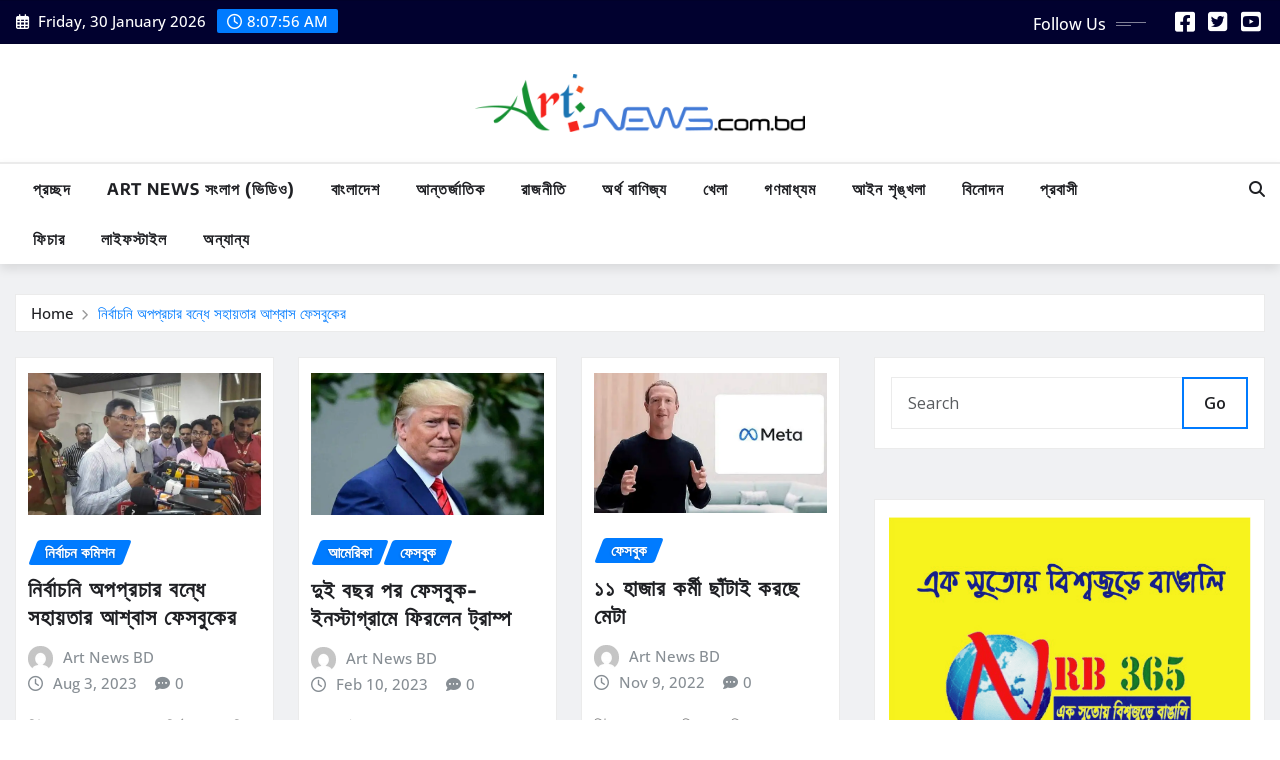

--- FILE ---
content_type: text/html; charset=UTF-8
request_url: http://artnews.com.bd/tag/%E0%A6%AB%E0%A7%87%E0%A6%B8%E0%A6%AC%E0%A7%81%E0%A6%95/
body_size: 16021
content:
<!DOCTYPE html>
<html lang="en-US">
<head>	
	<meta charset="UTF-8">
    <meta name="viewport" content="width=device-width, initial-scale=1">
    <meta http-equiv="x-ua-compatible" content="ie=edge">
	
	
	<meta name='robots' content='index, follow, max-image-preview:large, max-snippet:-1, max-video-preview:-1'/>
	<style>img:is([sizes="auto" i], [sizes^="auto," i]) {contain-intrinsic-size:3000px 1500px}</style>
	
	<!-- This site is optimized with the Yoast SEO plugin v26.8 - https://yoast.com/product/yoast-seo-wordpress/ -->
	<title>ফেসবুক Archives - ARTNEWS.COM.BD</title>
	<link rel="canonical" href="http://artnews.com.bd/tag/ফেসবুক/"/>
	<link rel="next" href="http://artnews.com.bd/tag/%e0%a6%ab%e0%a7%87%e0%a6%b8%e0%a6%ac%e0%a7%81%e0%a6%95/page/2/"/>
	<meta property="og:locale" content="en_US"/>
	<meta property="og:type" content="article"/>
	<meta property="og:title" content="ফেসবুক Archives - ARTNEWS.COM.BD"/>
	<meta property="og:url" content="http://artnews.com.bd/tag/ফেসবুক/"/>
	<meta property="og:site_name" content="ARTNEWS.COM.BD"/>
	<meta name="twitter:card" content="summary_large_image"/>
	<script type="application/ld+json" class="yoast-schema-graph">{"@context":"https://schema.org","@graph":[{"@type":"CollectionPage","@id":"http://artnews.com.bd/tag/%e0%a6%ab%e0%a7%87%e0%a6%b8%e0%a6%ac%e0%a7%81%e0%a6%95/","url":"http://artnews.com.bd/tag/%e0%a6%ab%e0%a7%87%e0%a6%b8%e0%a6%ac%e0%a7%81%e0%a6%95/","name":"ফেসবুক Archives - ARTNEWS.COM.BD","isPartOf":{"@id":"https://artnews.com.bd/#website"},"primaryImageOfPage":{"@id":"http://artnews.com.bd/tag/%e0%a6%ab%e0%a7%87%e0%a6%b8%e0%a6%ac%e0%a7%81%e0%a6%95/#primaryimage"},"image":{"@id":"http://artnews.com.bd/tag/%e0%a6%ab%e0%a7%87%e0%a6%b8%e0%a6%ac%e0%a7%81%e0%a6%95/#primaryimage"},"thumbnailUrl":"https://i0.wp.com/artnews.com.bd/wp-content/uploads/2023/08/%E0%A6%87%E0%A6%B8%E0%A6%BF.jpg?fit=736%2C446","breadcrumb":{"@id":"http://artnews.com.bd/tag/%e0%a6%ab%e0%a7%87%e0%a6%b8%e0%a6%ac%e0%a7%81%e0%a6%95/#breadcrumb"},"inLanguage":"en-US"},{"@type":"ImageObject","inLanguage":"en-US","@id":"http://artnews.com.bd/tag/%e0%a6%ab%e0%a7%87%e0%a6%b8%e0%a6%ac%e0%a7%81%e0%a6%95/#primaryimage","url":"https://i0.wp.com/artnews.com.bd/wp-content/uploads/2023/08/%E0%A6%87%E0%A6%B8%E0%A6%BF.jpg?fit=736%2C446","contentUrl":"https://i0.wp.com/artnews.com.bd/wp-content/uploads/2023/08/%E0%A6%87%E0%A6%B8%E0%A6%BF.jpg?fit=736%2C446","width":736,"height":446,"caption":"ছবি: সংগৃহীত"},{"@type":"BreadcrumbList","@id":"http://artnews.com.bd/tag/%e0%a6%ab%e0%a7%87%e0%a6%b8%e0%a6%ac%e0%a7%81%e0%a6%95/#breadcrumb","itemListElement":[{"@type":"ListItem","position":1,"name":"Home","item":"https://artnews.com.bd/"},{"@type":"ListItem","position":2,"name":"ফেসবুক"}]},{"@type":"WebSite","@id":"https://artnews.com.bd/#website","url":"https://artnews.com.bd/","name":"ARTNEWS.COM.BD","description":"ARTNEWS BD","publisher":{"@id":"https://artnews.com.bd/#organization"},"potentialAction":[{"@type":"SearchAction","target":{"@type":"EntryPoint","urlTemplate":"https://artnews.com.bd/?s={search_term_string}"},"query-input":{"@type":"PropertyValueSpecification","valueRequired":true,"valueName":"search_term_string"}}],"inLanguage":"en-US"},{"@type":"Organization","@id":"https://artnews.com.bd/#organization","name":"ARTNEWS.COM.BD","url":"https://artnews.com.bd/","logo":{"@type":"ImageObject","inLanguage":"en-US","@id":"https://artnews.com.bd/#/schema/logo/image/","url":"https://i0.wp.com/artnews.com.bd/wp-content/uploads/2025/05/artnews_com_bd_logo_2025-min.png?fit=1695%2C300","contentUrl":"https://i0.wp.com/artnews.com.bd/wp-content/uploads/2025/05/artnews_com_bd_logo_2025-min.png?fit=1695%2C300","width":1695,"height":300,"caption":"ARTNEWS.COM.BD"},"image":{"@id":"https://artnews.com.bd/#/schema/logo/image/"}}]}</script>
	<!-- / Yoast SEO plugin. -->


<link rel='dns-prefetch' href='//stats.wp.com'/>
<link rel='dns-prefetch' href='//fonts.googleapis.com'/>
<link rel='preconnect' href='//i0.wp.com'/>
<link rel='preconnect' href='//c0.wp.com'/>
<link rel="alternate" type="application/rss+xml" title="ARTNEWS.COM.BD &raquo; Feed" href="http://artnews.com.bd/feed/"/>
<link rel="alternate" type="application/rss+xml" title="ARTNEWS.COM.BD &raquo; Comments Feed" href="http://artnews.com.bd/comments/feed/"/>
<link rel="alternate" type="application/rss+xml" title="ARTNEWS.COM.BD &raquo; ফেসবুক Tag Feed" href="http://artnews.com.bd/tag/%e0%a6%ab%e0%a7%87%e0%a6%b8%e0%a6%ac%e0%a7%81%e0%a6%95/feed/"/>
<script type="text/javascript">//<![CDATA[
window._wpemojiSettings={"baseUrl":"https:\/\/s.w.org\/images\/core\/emoji\/16.0.1\/72x72\/","ext":".png","svgUrl":"https:\/\/s.w.org\/images\/core\/emoji\/16.0.1\/svg\/","svgExt":".svg","source":{"concatemoji":"http:\/\/artnews.com.bd\/wp-includes\/js\/wp-emoji-release.min.js?ver=6.8.3"}};!function(s,n){var o,i,e;function c(e){try{var t={supportTests:e,timestamp:(new Date).valueOf()};sessionStorage.setItem(o,JSON.stringify(t))}catch(e){}}function p(e,t,n){e.clearRect(0,0,e.canvas.width,e.canvas.height),e.fillText(t,0,0);var t=new Uint32Array(e.getImageData(0,0,e.canvas.width,e.canvas.height).data),a=(e.clearRect(0,0,e.canvas.width,e.canvas.height),e.fillText(n,0,0),new Uint32Array(e.getImageData(0,0,e.canvas.width,e.canvas.height).data));return t.every(function(e,t){return e===a[t]})}function u(e,t){e.clearRect(0,0,e.canvas.width,e.canvas.height),e.fillText(t,0,0);for(var n=e.getImageData(16,16,1,1),a=0;a<n.data.length;a++)if(0!==n.data[a])return!1;return!0}function f(e,t,n,a){switch(t){case"flag":return n(e,"\ud83c\udff3\ufe0f\u200d\u26a7\ufe0f","\ud83c\udff3\ufe0f\u200b\u26a7\ufe0f")?!1:!n(e,"\ud83c\udde8\ud83c\uddf6","\ud83c\udde8\u200b\ud83c\uddf6")&&!n(e,"\ud83c\udff4\udb40\udc67\udb40\udc62\udb40\udc65\udb40\udc6e\udb40\udc67\udb40\udc7f","\ud83c\udff4\u200b\udb40\udc67\u200b\udb40\udc62\u200b\udb40\udc65\u200b\udb40\udc6e\u200b\udb40\udc67\u200b\udb40\udc7f");case"emoji":return!a(e,"\ud83e\udedf")}return!1}function g(e,t,n,a){var r="undefined"!=typeof WorkerGlobalScope&&self instanceof WorkerGlobalScope?new OffscreenCanvas(300,150):s.createElement("canvas"),o=r.getContext("2d",{willReadFrequently:!0}),i=(o.textBaseline="top",o.font="600 32px Arial",{});return e.forEach(function(e){i[e]=t(o,e,n,a)}),i}function t(e){var t=s.createElement("script");t.src=e,t.defer=!0,s.head.appendChild(t)}"undefined"!=typeof Promise&&(o="wpEmojiSettingsSupports",i=["flag","emoji"],n.supports={everything:!0,everythingExceptFlag:!0},e=new Promise(function(e){s.addEventListener("DOMContentLoaded",e,{once:!0})}),new Promise(function(t){var n=function(){try{var e=JSON.parse(sessionStorage.getItem(o));if("object"==typeof e&&"number"==typeof e.timestamp&&(new Date).valueOf()<e.timestamp+604800&&"object"==typeof e.supportTests)return e.supportTests}catch(e){}return null}();if(!n){if("undefined"!=typeof Worker&&"undefined"!=typeof OffscreenCanvas&&"undefined"!=typeof URL&&URL.createObjectURL&&"undefined"!=typeof Blob)try{var e="postMessage("+g.toString()+"("+[JSON.stringify(i),f.toString(),p.toString(),u.toString()].join(",")+"));",a=new Blob([e],{type:"text/javascript"}),r=new Worker(URL.createObjectURL(a),{name:"wpTestEmojiSupports"});return void(r.onmessage=function(e){c(n=e.data),r.terminate(),t(n)})}catch(e){}c(n=g(i,f,p,u))}t(n)}).then(function(e){for(var t in e)n.supports[t]=e[t],n.supports.everything=n.supports.everything&&n.supports[t],"flag"!==t&&(n.supports.everythingExceptFlag=n.supports.everythingExceptFlag&&n.supports[t]);n.supports.everythingExceptFlag=n.supports.everythingExceptFlag&&!n.supports.flag,n.DOMReady=!1,n.readyCallback=function(){n.DOMReady=!0}}).then(function(){return e}).then(function(){var e;n.supports.everything||(n.readyCallback(),(e=n.source||{}).concatemoji?t(e.concatemoji):e.wpemoji&&e.twemoji&&(t(e.twemoji),t(e.wpemoji)))}))}((window,document),window._wpemojiSettings);
//]]></script>
<link rel='stylesheet' id='newsexo-theme-fonts-css' href='http://artnews.com.bd/wp-content/fonts/296d10f4a1db19802de0d3a746414070.css?ver=20201110' type='text/css' media='all'/>
<style id='wp-emoji-styles-inline-css' type='text/css'>img.wp-smiley,img.emoji{display:inline!important;border:none!important;box-shadow:none!important;height:1em!important;width:1em!important;margin:0 .07em!important;vertical-align:-.1em!important;background:none!important;padding:0!important}</style>
<link rel='stylesheet' id='wp-block-library-css' href='https://c0.wp.com/c/6.8.3/wp-includes/css/dist/block-library/style.min.css' type='text/css' media='all'/>
<style id='classic-theme-styles-inline-css' type='text/css'>.wp-block-button__link{color:#fff;background-color:#32373c;border-radius:9999px;box-shadow:none;text-decoration:none;padding:calc(.667em + 2px) calc(1.333em + 2px);font-size:1.125em}.wp-block-file__button{background:#32373c;color:#fff;text-decoration:none}</style>
<link rel='stylesheet' id='mediaelement-css' href='https://c0.wp.com/c/6.8.3/wp-includes/js/mediaelement/mediaelementplayer-legacy.min.css' type='text/css' media='all'/>
<link rel='stylesheet' id='wp-mediaelement-css' href='https://c0.wp.com/c/6.8.3/wp-includes/js/mediaelement/wp-mediaelement.min.css' type='text/css' media='all'/>
<style id='jetpack-sharing-buttons-style-inline-css' type='text/css'>.jetpack-sharing-buttons__services-list{display:flex;flex-direction:row;flex-wrap:wrap;gap:0;list-style-type:none;margin:5px;padding:0}.jetpack-sharing-buttons__services-list.has-small-icon-size{font-size:12px}.jetpack-sharing-buttons__services-list.has-normal-icon-size{font-size:16px}.jetpack-sharing-buttons__services-list.has-large-icon-size{font-size:24px}.jetpack-sharing-buttons__services-list.has-huge-icon-size{font-size:36px}@media print{.jetpack-sharing-buttons__services-list{display:none!important}}.editor-styles-wrapper .wp-block-jetpack-sharing-buttons{gap:0;padding-inline-start:0}ul.jetpack-sharing-buttons__services-list.has-background{padding:1.25em 2.375em}</style>
<link rel='stylesheet' id='wpblog-post-layouts-block-style-css' href='http://artnews.com.bd/wp-content/plugins/wp-blog-post-layouts/includes/assets/css/build.css?ver=1.1.4' type='text/css' media='all'/>
<style id='global-styles-inline-css' type='text/css'>:root{--wp--preset--aspect-ratio--square:1;--wp--preset--aspect-ratio--4-3: 4/3;--wp--preset--aspect-ratio--3-4: 3/4;--wp--preset--aspect-ratio--3-2: 3/2;--wp--preset--aspect-ratio--2-3: 2/3;--wp--preset--aspect-ratio--16-9: 16/9;--wp--preset--aspect-ratio--9-16: 9/16;--wp--preset--color--black:#000;--wp--preset--color--cyan-bluish-gray:#abb8c3;--wp--preset--color--white:#fff;--wp--preset--color--pale-pink:#f78da7;--wp--preset--color--vivid-red:#cf2e2e;--wp--preset--color--luminous-vivid-orange:#ff6900;--wp--preset--color--luminous-vivid-amber:#fcb900;--wp--preset--color--light-green-cyan:#7bdcb5;--wp--preset--color--vivid-green-cyan:#00d084;--wp--preset--color--pale-cyan-blue:#8ed1fc;--wp--preset--color--vivid-cyan-blue:#0693e3;--wp--preset--color--vivid-purple:#9b51e0;--wp--preset--gradient--vivid-cyan-blue-to-vivid-purple:linear-gradient(135deg,rgba(6,147,227,1) 0%,#9b51e0 100%);--wp--preset--gradient--light-green-cyan-to-vivid-green-cyan:linear-gradient(135deg,#7adcb4 0%,#00d082 100%);--wp--preset--gradient--luminous-vivid-amber-to-luminous-vivid-orange:linear-gradient(135deg,rgba(252,185,0,1) 0%,rgba(255,105,0,1) 100%);--wp--preset--gradient--luminous-vivid-orange-to-vivid-red:linear-gradient(135deg,rgba(255,105,0,1) 0%,#cf2e2e 100%);--wp--preset--gradient--very-light-gray-to-cyan-bluish-gray:linear-gradient(135deg,#eee 0%,#a9b8c3 100%);--wp--preset--gradient--cool-to-warm-spectrum:linear-gradient(135deg,#4aeadc 0%,#9778d1 20%,#cf2aba 40%,#ee2c82 60%,#fb6962 80%,#fef84c 100%);--wp--preset--gradient--blush-light-purple:linear-gradient(135deg,#ffceec 0%,#9896f0 100%);--wp--preset--gradient--blush-bordeaux:linear-gradient(135deg,#fecda5 0%,#fe2d2d 50%,#6b003e 100%);--wp--preset--gradient--luminous-dusk:linear-gradient(135deg,#ffcb70 0%,#c751c0 50%,#4158d0 100%);--wp--preset--gradient--pale-ocean:linear-gradient(135deg,#fff5cb 0%,#b6e3d4 50%,#33a7b5 100%);--wp--preset--gradient--electric-grass:linear-gradient(135deg,#caf880 0%,#71ce7e 100%);--wp--preset--gradient--midnight:linear-gradient(135deg,#020381 0%,#2874fc 100%);--wp--preset--font-size--small:13px;--wp--preset--font-size--medium:20px;--wp--preset--font-size--large:36px;--wp--preset--font-size--x-large:42px;--wp--preset--spacing--20:.44rem;--wp--preset--spacing--30:.67rem;--wp--preset--spacing--40:1rem;--wp--preset--spacing--50:1.5rem;--wp--preset--spacing--60:2.25rem;--wp--preset--spacing--70:3.38rem;--wp--preset--spacing--80:5.06rem;--wp--preset--shadow--natural:6px 6px 9px rgba(0,0,0,.2);--wp--preset--shadow--deep:12px 12px 50px rgba(0,0,0,.4);--wp--preset--shadow--sharp:6px 6px 0 rgba(0,0,0,.2);--wp--preset--shadow--outlined:6px 6px 0 -3px rgba(255,255,255,1) , 6px 6px rgba(0,0,0,1);--wp--preset--shadow--crisp:6px 6px 0 rgba(0,0,0,1)}:where(.is-layout-flex){gap:.5em}:where(.is-layout-grid){gap:.5em}body .is-layout-flex{display:flex}.is-layout-flex{flex-wrap:wrap;align-items:center}.is-layout-flex > :is(*, div){margin:0}body .is-layout-grid{display:grid}.is-layout-grid > :is(*, div){margin:0}:where(.wp-block-columns.is-layout-flex){gap:2em}:where(.wp-block-columns.is-layout-grid){gap:2em}:where(.wp-block-post-template.is-layout-flex){gap:1.25em}:where(.wp-block-post-template.is-layout-grid){gap:1.25em}.has-black-color{color:var(--wp--preset--color--black)!important}.has-cyan-bluish-gray-color{color:var(--wp--preset--color--cyan-bluish-gray)!important}.has-white-color{color:var(--wp--preset--color--white)!important}.has-pale-pink-color{color:var(--wp--preset--color--pale-pink)!important}.has-vivid-red-color{color:var(--wp--preset--color--vivid-red)!important}.has-luminous-vivid-orange-color{color:var(--wp--preset--color--luminous-vivid-orange)!important}.has-luminous-vivid-amber-color{color:var(--wp--preset--color--luminous-vivid-amber)!important}.has-light-green-cyan-color{color:var(--wp--preset--color--light-green-cyan)!important}.has-vivid-green-cyan-color{color:var(--wp--preset--color--vivid-green-cyan)!important}.has-pale-cyan-blue-color{color:var(--wp--preset--color--pale-cyan-blue)!important}.has-vivid-cyan-blue-color{color:var(--wp--preset--color--vivid-cyan-blue)!important}.has-vivid-purple-color{color:var(--wp--preset--color--vivid-purple)!important}.has-black-background-color{background-color:var(--wp--preset--color--black)!important}.has-cyan-bluish-gray-background-color{background-color:var(--wp--preset--color--cyan-bluish-gray)!important}.has-white-background-color{background-color:var(--wp--preset--color--white)!important}.has-pale-pink-background-color{background-color:var(--wp--preset--color--pale-pink)!important}.has-vivid-red-background-color{background-color:var(--wp--preset--color--vivid-red)!important}.has-luminous-vivid-orange-background-color{background-color:var(--wp--preset--color--luminous-vivid-orange)!important}.has-luminous-vivid-amber-background-color{background-color:var(--wp--preset--color--luminous-vivid-amber)!important}.has-light-green-cyan-background-color{background-color:var(--wp--preset--color--light-green-cyan)!important}.has-vivid-green-cyan-background-color{background-color:var(--wp--preset--color--vivid-green-cyan)!important}.has-pale-cyan-blue-background-color{background-color:var(--wp--preset--color--pale-cyan-blue)!important}.has-vivid-cyan-blue-background-color{background-color:var(--wp--preset--color--vivid-cyan-blue)!important}.has-vivid-purple-background-color{background-color:var(--wp--preset--color--vivid-purple)!important}.has-black-border-color{border-color:var(--wp--preset--color--black)!important}.has-cyan-bluish-gray-border-color{border-color:var(--wp--preset--color--cyan-bluish-gray)!important}.has-white-border-color{border-color:var(--wp--preset--color--white)!important}.has-pale-pink-border-color{border-color:var(--wp--preset--color--pale-pink)!important}.has-vivid-red-border-color{border-color:var(--wp--preset--color--vivid-red)!important}.has-luminous-vivid-orange-border-color{border-color:var(--wp--preset--color--luminous-vivid-orange)!important}.has-luminous-vivid-amber-border-color{border-color:var(--wp--preset--color--luminous-vivid-amber)!important}.has-light-green-cyan-border-color{border-color:var(--wp--preset--color--light-green-cyan)!important}.has-vivid-green-cyan-border-color{border-color:var(--wp--preset--color--vivid-green-cyan)!important}.has-pale-cyan-blue-border-color{border-color:var(--wp--preset--color--pale-cyan-blue)!important}.has-vivid-cyan-blue-border-color{border-color:var(--wp--preset--color--vivid-cyan-blue)!important}.has-vivid-purple-border-color{border-color:var(--wp--preset--color--vivid-purple)!important}.has-vivid-cyan-blue-to-vivid-purple-gradient-background{background:var(--wp--preset--gradient--vivid-cyan-blue-to-vivid-purple)!important}.has-light-green-cyan-to-vivid-green-cyan-gradient-background{background:var(--wp--preset--gradient--light-green-cyan-to-vivid-green-cyan)!important}.has-luminous-vivid-amber-to-luminous-vivid-orange-gradient-background{background:var(--wp--preset--gradient--luminous-vivid-amber-to-luminous-vivid-orange)!important}.has-luminous-vivid-orange-to-vivid-red-gradient-background{background:var(--wp--preset--gradient--luminous-vivid-orange-to-vivid-red)!important}.has-very-light-gray-to-cyan-bluish-gray-gradient-background{background:var(--wp--preset--gradient--very-light-gray-to-cyan-bluish-gray)!important}.has-cool-to-warm-spectrum-gradient-background{background:var(--wp--preset--gradient--cool-to-warm-spectrum)!important}.has-blush-light-purple-gradient-background{background:var(--wp--preset--gradient--blush-light-purple)!important}.has-blush-bordeaux-gradient-background{background:var(--wp--preset--gradient--blush-bordeaux)!important}.has-luminous-dusk-gradient-background{background:var(--wp--preset--gradient--luminous-dusk)!important}.has-pale-ocean-gradient-background{background:var(--wp--preset--gradient--pale-ocean)!important}.has-electric-grass-gradient-background{background:var(--wp--preset--gradient--electric-grass)!important}.has-midnight-gradient-background{background:var(--wp--preset--gradient--midnight)!important}.has-small-font-size{font-size:var(--wp--preset--font-size--small)!important}.has-medium-font-size{font-size:var(--wp--preset--font-size--medium)!important}.has-large-font-size{font-size:var(--wp--preset--font-size--large)!important}.has-x-large-font-size{font-size:var(--wp--preset--font-size--x-large)!important}:where(.wp-block-post-template.is-layout-flex){gap:1.25em}:where(.wp-block-post-template.is-layout-grid){gap:1.25em}:where(.wp-block-columns.is-layout-flex){gap:2em}:where(.wp-block-columns.is-layout-grid){gap:2em}:root :where(.wp-block-pullquote){font-size:1.5em;line-height:1.6}</style>
<link rel='stylesheet' id='custom-style-css' href='http://artnews.com.bd/wp-content/plugins/show-ip-address/css/style-show-ip-address.css?ver=all' type='text/css' media='all'/>
<link rel='stylesheet' id='wpblog-post-layouts-google-fonts-css' href='https://fonts.googleapis.com/css?family=Roboto%3A400%2C100%2C300%2C400%2C500%2C700%2C900%7CYanone+Kaffeesatz%3A200%2C300%2C400%2C500%2C600%2C700%7COpen+Sans%3A300%2C400%2C600%2C700%2C800%7CRoboto+Slab%3A100%2C200%2C300%2C400%2C500%2C600%2C700%2C800%2C900%7CPoppins%3A100%2C200%2C300%2C400%2C500%2C600%2C700%2C800%2C900&#038;ver=1.1.4#038;subset=latin%2Clatin-ext' type='text/css' media='all'/>
<link rel='stylesheet' id='fontawesome-css' href='http://artnews.com.bd/wp-content/plugins/wp-blog-post-layouts/includes/assets/fontawesome/css/all.min.css?ver=5.12.1' type='text/css' media='all'/>
<link rel='stylesheet' id='bootstrap-css' href='http://artnews.com.bd/wp-content/themes/newsexo/assets/css/bootstrap.css?ver=6.8.3' type='text/css' media='all'/>
<link rel='stylesheet' id='font-awesome-min-css' href='http://artnews.com.bd/wp-content/themes/newsexo/assets/css/font-awesome/css/font-awesome.min.css?ver=4.7.0' type='text/css' media='all'/>
<link rel='stylesheet' id='newsexo-style-css' href='http://artnews.com.bd/wp-content/themes/seattle-news/style.css?ver=6.8.3' type='text/css' media='all'/>
<link rel='stylesheet' id='theme-default-css' href='http://artnews.com.bd/wp-content/themes/newsexo/assets/css/theme-default.css?ver=6.8.3' type='text/css' media='all'/>
<link rel='stylesheet' id='newsexo-animate-css-css' href='http://artnews.com.bd/wp-content/themes/newsexo/assets/css/animate.css?ver=6.8.3' type='text/css' media='all'/>
<link rel='stylesheet' id='owl.carousel-css-css' href='http://artnews.com.bd/wp-content/themes/newsexo/assets/css/owl.carousel.css?ver=6.8.3' type='text/css' media='all'/>
<link rel='stylesheet' id='bootstrap-smartmenus-css-css' href='http://artnews.com.bd/wp-content/themes/newsexo/assets/css/jquery.smartmenus.bootstrap-4.css?ver=6.8.3' type='text/css' media='all'/>
<link rel='stylesheet' id='seattle-news-parent-style-css' href='http://artnews.com.bd/wp-content/themes/newsexo/style.css?ver=6.8.3' type='text/css' media='all'/>
<link rel='stylesheet' id='seattle-news-child-style-css' href='http://artnews.com.bd/wp-content/themes/seattle-news/style.css?ver=6.8.3' type='text/css' media='all'/>
<link rel='stylesheet' id='seattle-news-default-css-css' href='http://artnews.com.bd/wp-content/themes/seattle-news/assets/css/theme-default.css?ver=6.8.3' type='text/css' media='all'/>
<link rel='stylesheet' id='seattle-news-bootstrap-smartmenus-css-css' href='http://artnews.com.bd/wp-content/themes/seattle-news/assets/css/jquery.smartmenus.bootstrap-4.css?ver=6.8.3' type='text/css' media='all'/>
<script type="text/javascript" src="https://c0.wp.com/c/6.8.3/wp-includes/js/tinymce/tinymce.min.js" id="wp-tinymce-root-js"></script>
<script type="text/javascript" src="https://c0.wp.com/c/6.8.3/wp-includes/js/tinymce/plugins/compat3x/plugin.min.js" id="wp-tinymce-js"></script>
<script type="text/javascript" src="https://c0.wp.com/c/6.8.3/wp-includes/js/jquery/jquery.min.js" id="jquery-core-js"></script>
<script type="text/javascript" src="https://c0.wp.com/c/6.8.3/wp-includes/js/jquery/jquery-migrate.min.js" id="jquery-migrate-js"></script>
<script type="text/javascript" src="http://artnews.com.bd/wp-content/themes/newsexo/assets/js/bootstrap.js,qver=6.8.3.pagespeed.jm.QKuIfMLoGx.js" id="bootstrap-js-js"></script>
<script type="text/javascript" src="http://artnews.com.bd/wp-content/themes/newsexo/assets/js/bootstrap.bundle.min.js,qver=6.8.3.pagespeed.ce.4rCcBvDnFL.js" id="bootstrap.bundle.min-js"></script>
<script src="http://artnews.com.bd/wp-content/themes/newsexo/assets/js/smartmenus,_jquery.smartmenus.js,qver==6.8.3+custom.js,qver==6.8.3+smartmenus,_bootstrap-smartmenus.js,qver==6.8.3.pagespeed.jc.DT2mIlbFBx.js"></script><script>eval(mod_pagespeed_vIGcAr5K6T);</script>
<script>eval(mod_pagespeed_z7OwIasz0q);</script>
<script>eval(mod_pagespeed_0LqM_S5i0U);</script>
<script src="http://artnews.com.bd/wp-content/themes/newsexo/assets/js/owl.carousel.min.js,qver==6.8.3+animation,_animate.js,qver==6.8.3+wow.js,qver==6.8.3.pagespeed.jc.rwk-E3S4fd.js"></script><script>eval(mod_pagespeed_aKFo8cIWZn);</script>
<script>eval(mod_pagespeed_skz73Hh9a2);</script>
<script>eval(mod_pagespeed_uAeZDQPqwP);</script>
<link rel="https://api.w.org/" href="http://artnews.com.bd/wp-json/"/><link rel="alternate" title="JSON" type="application/json" href="http://artnews.com.bd/wp-json/wp/v2/tags/1121"/><link rel="EditURI" type="application/rsd+xml" title="RSD" href="http://artnews.com.bd/xmlrpc.php?rsd"/>
<meta name="generator" content="WordPress 6.8.3"/>
	<style>img#wpstats{display:none}</style>
		<style type="text/css">h1{font-family:Encode\ Sans}h2{font-family:Encode\ Sans}h3{font-family:Encode\ Sans}h4{font-family:Encode\ Sans}h5{font-family:Encode\ Sans}h6{font-family:Encode\ Sans}</style>
		<style type="text/css">.site-title,.site-description{position:absolute;clip:rect(1px,1px,1px,1px)}</style>
		<link rel="icon" href="https://i0.wp.com/artnews.com.bd/wp-content/uploads/2020/05/cropped-Logo.jpg?fit=32%2C32" sizes="32x32"/>
<link rel="icon" href="https://i0.wp.com/artnews.com.bd/wp-content/uploads/2020/05/cropped-Logo.jpg?fit=192%2C192" sizes="192x192"/>
<link rel="apple-touch-icon" href="https://i0.wp.com/artnews.com.bd/wp-content/uploads/2020/05/cropped-Logo.jpg?fit=180%2C180"/>
<meta name="msapplication-TileImage" content="https://i0.wp.com/artnews.com.bd/wp-content/uploads/2020/05/cropped-Logo.jpg?fit=270%2C270"/>
</head>
<body class="archive tag tag-1121 wp-custom-logo wp-theme-newsexo wp-child-theme-seattle-news theme-wide">

<a class="screen-reader-text skip-link" href="#content">Skip to content</a>
<div id="wrapper">



	<!--Header Sidebar-->
	<header class="site-header">
		<div class="container-full">
			<div class="row align-self-center">
							<div class="col-lg-6 col-md-6 col-sm-12">
					<aside class="widget"> 
						<ul class="head-contact-info">
							<li><i class="fa-regular fa-calendar-days"></i>
							Friday, 30 January 2026							</li>
							<li><span id='newsexo-time' class="newsexo-time">  2:07 PM</span></li>
						</ul>
					</aside>
				</div>
			
						
				<div class="col-lg-6 col-md-6 col-sm-12">
					<aside class="widget">

					<ul class="custom-social-icons">
							
						    <li class="followus">Follow Us						    </li>
					    							
							
					    
                                								    										<li><a class="fa-square-facebook" href="https://www.facebook.com/artnews.com.bd"><i class="fa fa-brands fa-square-facebook"></i></a></li>
																										
						    
                                								    										<li><a class="fa-square-twitter" href="#"><i class="fa fa-brands fa-square-twitter"></i></a></li>
																										
						    
                                								    										<li><a class="fa-square-youtube" href="https://www.youtube.com/@artnewsbdplus7278"><i class="fa fa-brands fa-square-youtube"></i></a></li>
																										
						    						</ul>


					</aside>
				</div>
				
			</div>
		</div>
	</header>
	<!--/End of Header Sidebar-->


 
  	<!--Site Branding & Advertisement-->
	<section class="logo-banner logo-banner-overlay">
		<div class="container-full">
			<div class="row">
				<div class="col-lg-12 col-md-12 align-self-center">
								<div class="site-logo">
			<a href="http://artnews.com.bd/" class="" rel="home"><img width="1695" height="300" src="https://i0.wp.com/artnews.com.bd/wp-content/uploads/2025/05/artnews_com_bd_logo_2025-min.png?fit=1695%2C300" class="custom-logo" alt="ARTNEWS.COM.BD" decoding="async" fetchpriority="high" srcset="https://i0.wp.com/artnews.com.bd/wp-content/uploads/2025/05/artnews_com_bd_logo_2025-min.png?w=1695 1695w, https://i0.wp.com/artnews.com.bd/wp-content/uploads/2025/05/artnews_com_bd_logo_2025-min.png?resize=300%2C53 300w, https://i0.wp.com/artnews.com.bd/wp-content/uploads/2025/05/artnews_com_bd_logo_2025-min.png?resize=1024%2C181 1024w, https://i0.wp.com/artnews.com.bd/wp-content/uploads/2025/05/artnews_com_bd_logo_2025-min.png?resize=768%2C136 768w, https://i0.wp.com/artnews.com.bd/wp-content/uploads/2025/05/artnews_com_bd_logo_2025-min.png?resize=1536%2C272 1536w, https://i0.wp.com/artnews.com.bd/wp-content/uploads/2025/05/artnews_com_bd_logo_2025-min.png?w=1600 1600w" sizes="(max-width: 1695px) 100vw, 1695px"/></a>		</div>
	   				</div>

				
			</div>
		</div>
	</section>	
	<!--End of Site Branding & Advertisement-->
    	
	<!-- Navbar -->
	<nav class="navbar navbar-expand-lg navbar-dark header-sticky">
		<div class="container-full">
			<div class="row">
			    <div class="col-lg-11 col-md-12"> 
				
					<button class="navbar-toggler" type="button" data-bs-toggle="collapse" data-bs-target="#navbarSupportedContent" aria-controls="navbarSupportedContent" aria-expanded="false" aria-label="Toggle navigation">
					  <span class="navbar-toggler-icon"></span>
					</button>
					<div id="navbarSupportedContent" class="navbar-collapse collapse">
						<div class="menu-td-demo-top-menu-container"><ul id="menu-td-demo-top-menu" class="nav navbar-nav"><li id="menu-item-43813" class="menu-item menu-item-type-post_type menu-item-object-page menu-item-home menu-item-43813"><a class="nav-link" href="http://artnews.com.bd/">প্রচ্ছদ</a></li>
<li id="menu-item-43814" class="menu-item menu-item-type-post_type menu-item-object-page menu-item-43814"><a class="nav-link" href="http://artnews.com.bd/art-news-%e0%a6%b8%e0%a6%82%e0%a6%b2%e0%a6%be%e0%a6%aa-%e0%a6%ad%e0%a6%bf%e0%a6%a1%e0%a6%bf%e0%a6%93/">ART News সংলাপ (ভিডিও)</a></li>
<li id="menu-item-43816" class="menu-item menu-item-type-taxonomy menu-item-object-category menu-item-43816"><a class="nav-link" href="http://artnews.com.bd/category/%e0%a6%ac%e0%a6%be%e0%a6%82%e0%a6%b2%e0%a6%be%e0%a6%a6%e0%a7%87%e0%a6%b6/">বাংলাদেশ</a></li>
<li id="menu-item-43817" class="menu-item menu-item-type-taxonomy menu-item-object-category menu-item-43817"><a class="nav-link" href="http://artnews.com.bd/category/%e0%a6%86%e0%a6%a8%e0%a7%8d%e0%a6%a4%e0%a6%b0%e0%a7%8d%e0%a6%9c%e0%a6%be%e0%a6%a4%e0%a6%bf%e0%a6%95/">আন্তর্জাতিক</a></li>
<li id="menu-item-43819" class="menu-item menu-item-type-taxonomy menu-item-object-category menu-item-43819"><a class="nav-link" href="http://artnews.com.bd/category/%e0%a6%b0%e0%a6%be%e0%a6%9c%e0%a6%a8%e0%a7%80%e0%a6%a4%e0%a6%bf/">রাজনীতি</a></li>
<li id="menu-item-43820" class="menu-item menu-item-type-taxonomy menu-item-object-category menu-item-43820"><a class="nav-link" href="http://artnews.com.bd/category/%e0%a6%85%e0%a6%b0%e0%a7%8d%e0%a6%a5-%e0%a6%ac%e0%a6%be%e0%a6%a3%e0%a6%bf%e0%a6%9c%e0%a7%8d%e0%a6%af/">অর্থ বাণিজ্য</a></li>
<li id="menu-item-43818" class="menu-item menu-item-type-taxonomy menu-item-object-category menu-item-43818"><a class="nav-link" href="http://artnews.com.bd/category/%e0%a6%96%e0%a7%87%e0%a6%b2%e0%a6%be/">খেলা</a></li>
<li id="menu-item-43821" class="menu-item menu-item-type-taxonomy menu-item-object-category menu-item-43821"><a class="nav-link" href="http://artnews.com.bd/category/%e0%a6%97%e0%a6%a3%e0%a6%ae%e0%a6%be%e0%a6%a7%e0%a7%8d%e0%a6%af%e0%a6%ae/">গণমাধ্যম</a></li>
<li id="menu-item-43829" class="menu-item menu-item-type-taxonomy menu-item-object-category menu-item-43829"><a class="nav-link" href="http://artnews.com.bd/category/%e0%a6%86%e0%a6%87%e0%a6%a8-%e0%a6%b6%e0%a7%83%e0%a6%99%e0%a7%8d%e0%a6%96%e0%a6%b2%e0%a6%be/">আইন শৃঙ্খলা</a></li>
<li id="menu-item-43824" class="menu-item menu-item-type-taxonomy menu-item-object-category menu-item-43824"><a class="nav-link" href="http://artnews.com.bd/category/%e0%a6%ac%e0%a6%bf%e0%a6%a8%e0%a7%8b%e0%a6%a6%e0%a6%a8/">বিনোদন</a></li>
<li id="menu-item-43825" class="menu-item menu-item-type-taxonomy menu-item-object-category menu-item-43825"><a class="nav-link" href="http://artnews.com.bd/category/%e0%a6%aa%e0%a7%8d%e0%a6%b0%e0%a6%ac%e0%a6%be%e0%a6%b8%e0%a7%80/">প্রবাসী</a></li>
<li id="menu-item-43826" class="menu-item menu-item-type-taxonomy menu-item-object-category menu-item-43826"><a class="nav-link" href="http://artnews.com.bd/category/featured/">ফিচার</a></li>
<li id="menu-item-43827" class="menu-item menu-item-type-taxonomy menu-item-object-category menu-item-43827"><a class="nav-link" href="http://artnews.com.bd/category/lifestyle/">লাইফস্টাইল</a></li>
<li id="menu-item-43828" class="menu-item menu-item-type-taxonomy menu-item-object-category menu-item-43828"><a class="nav-link" href="http://artnews.com.bd/category/%e0%a6%85%e0%a6%a8%e0%a7%8d%e0%a6%af%e0%a6%be%e0%a6%a8%e0%a7%8d%e0%a6%af/">অন্যান্য</a></li>
</ul></div>					</div>
				</div>
								<div class="col-lg-1 col-md-12">
					<div class="theme-search-block desk-view">
						<a href="#search-popup" title="Search here"><i class="fa-solid fa-magnifying-glass"></i></a>						
					</div>	
				</div>
							</div>
		</div>
	</nav>
	<!-- /End of Navbar -->

	<div id="search-popup">
		<button type="button" class="close">×</button>
		<form method="get" id="searchform" class="search-form" action="http://artnews.com.bd/">
			<input type="search" placeholder="Search here" name="s" id="s"/>
			<button type="submit" class="btn btn-primary">Search</button>
		</form>
	</div>
	<!-- Theme Breadcrumb Area -->

		<section class="theme-breadcrumb-area">
				<div id="content" class="container-full">
					<div class="row g-lg-3">
						<div class="col-md-12 col-sm-12">						
							<ul class="page-breadcrumb wow animate fadeInUp" data-wow-delay=".3s" "><li><a href="http://artnews.com.bd">Home</a></li><li class="active"><a href="http://artnews.com.bd/tag/%E0%A6%AB%E0%A7%87%E0%A6%B8%E0%A6%AC%E0%A7%81%E0%A6%95/">নির্বাচনি অপপ্রচার বন্ধে সহায়তার আশ্বাস ফেসবুকের</a></li></ul>						</div>
					</div>
				</div>
		</section>
	

<section class="blog-list-view-post">

	<div class="container-full">
	
		<div class="row ">
		
					
			  
                <div class="col-lg-8 col-md-6 col-sm-12">
            	
				<div class="row">
					<div class="col-lg-4 col-md-12 col-sm-12">
		<article class="post grid-view-news-area vrsn-two wow animate fadeInUp" data-wow-delay=".3s" class="post-35225 post type-post status-publish format-standard has-post-thumbnail hentry category-130 tag-5890 tag-3748 tag-1121">		
				   <figure class="post-thumbnail"><a href="http://artnews.com.bd/%e0%a6%a8%e0%a6%bf%e0%a6%b0%e0%a7%8d%e0%a6%ac%e0%a6%be%e0%a6%9a%e0%a6%a8%e0%a6%bf-%e0%a6%85%e0%a6%aa%e0%a6%aa%e0%a7%8d%e0%a6%b0%e0%a6%9a%e0%a6%be%e0%a6%b0-%e0%a6%ac%e0%a6%a8%e0%a7%8d%e0%a6%a7%e0%a7%87/"><img width="736" height="446" src="http://artnews.com.bd/wp-content/uploads/2023/08/ইসি.jpg" class="img-fluid wp-post-image" alt="" decoding="async" srcset="https://i0.wp.com/artnews.com.bd/wp-content/uploads/2023/08/%E0%A6%87%E0%A6%B8%E0%A6%BF.jpg?w=736 736w, https://i0.wp.com/artnews.com.bd/wp-content/uploads/2023/08/%E0%A6%87%E0%A6%B8%E0%A6%BF.jpg?resize=300%2C182 300w, https://i0.wp.com/artnews.com.bd/wp-content/uploads/2023/08/%E0%A6%87%E0%A6%B8%E0%A6%BF.jpg?resize=696%2C422 696w, https://i0.wp.com/artnews.com.bd/wp-content/uploads/2023/08/%E0%A6%87%E0%A6%B8%E0%A6%BF.jpg?resize=693%2C420 693w" sizes="(max-width: 736px) 100vw, 736px"/></a></figure>		
					<figcaption class="post-content">
						<div class="entry-meta">
							<span class="cat-links links-space">
								 <a class="links-bg %e0%a6%a8%e0%a6%bf%e0%a6%b0%e0%a7%8d%e0%a6%ac%e0%a6%be%e0%a6%9a%e0%a6%a8-%e0%a6%95%e0%a6%ae%e0%a6%bf%e0%a6%b6%e0%a6%a8" href="http://artnews.com.bd/category/%e0%a6%a8%e0%a6%bf%e0%a6%b0%e0%a7%8d%e0%a6%ac%e0%a6%be%e0%a6%9a%e0%a6%a8-%e0%a6%95%e0%a6%ae%e0%a6%bf%e0%a6%b6%e0%a6%a8/"><span>নির্বাচন কমিশন</span></a>							</span>
						</div>					
						<header class="entry-header">
							<h5 class="entry-title"><a href="http://artnews.com.bd/%e0%a6%a8%e0%a6%bf%e0%a6%b0%e0%a7%8d%e0%a6%ac%e0%a6%be%e0%a6%9a%e0%a6%a8%e0%a6%bf-%e0%a6%85%e0%a6%aa%e0%a6%aa%e0%a7%8d%e0%a6%b0%e0%a6%9a%e0%a6%be%e0%a6%b0-%e0%a6%ac%e0%a6%a8%e0%a7%8d%e0%a6%a7%e0%a7%87/">নির্বাচনি অপপ্রচার বন্ধে সহায়তার আশ্বাস ফেসবুকের</a></h5>						</header>
						<div class="entry-meta align-self-center">
							<span class="author">
							<img alt='' src='https://secure.gravatar.com/avatar/f942c4a52677a418364989a18abbdc266eb44661fe60ec262c4945c94b0bbbb9?s=50&#038;d=mm&#038;r=g' srcset='https://secure.gravatar.com/avatar/f942c4a52677a418364989a18abbdc266eb44661fe60ec262c4945c94b0bbbb9?s=100&#038;d=mm&#038;r=g 2x' class='img-fluid comment-img avatar-50 photo avatar-default' height='50' width='50' decoding='async'/>							<a href="http://artnews.com.bd/author/isdouser-2-2-2-2-2-2-2-2-2-2-2-2-2-2/">Art News BD</a>
							</span>					
							<span class="posted-on">
								<i class="fa-regular fa-clock"></i>
								<a href="http://artnews.com.bd/2023/08/"><time>
								Aug 3, 2023</time></a>
							</span>
							<span class="comment-links"><i class="fa-solid fa-comment-dots"></i><a href="http://artnews.com.bd/%e0%a6%a8%e0%a6%bf%e0%a6%b0%e0%a7%8d%e0%a6%ac%e0%a6%be%e0%a6%9a%e0%a6%a8%e0%a6%bf-%e0%a6%85%e0%a6%aa%e0%a6%aa%e0%a7%8d%e0%a6%b0%e0%a6%9a%e0%a6%be%e0%a6%b0-%e0%a6%ac%e0%a6%a8%e0%a7%8d%e0%a6%a7%e0%a7%87/#respond">0</a></span>
						</div>	
						<div class="entry-content">
							<p>নিউজ ডেস্ক: দ্বাদশ সংসদ নির্বাচনের তফসিল ঘোষণার পর অপপ্রচার বন্ধে ফেসবুক কর্তৃপক্ষ সহায়তার আশ্বাস দিয়েছে বলে জানিয়েছেন ইসির অতিরিক্ত সচিব&hellip;</p>
														<a href="http://artnews.com.bd/%e0%a6%a8%e0%a6%bf%e0%a6%b0%e0%a7%8d%e0%a6%ac%e0%a6%be%e0%a6%9a%e0%a6%a8%e0%a6%bf-%e0%a6%85%e0%a6%aa%e0%a6%aa%e0%a7%8d%e0%a6%b0%e0%a6%9a%e0%a6%be%e0%a6%b0-%e0%a6%ac%e0%a6%a8%e0%a7%8d%e0%a6%a7%e0%a7%87/" class="more-link">Read More</a>
																				</div>
					</figcaption>	
		</article><!-- #post-35225 -->
	</div>	<div class="col-lg-4 col-md-12 col-sm-12">
		<article class="post grid-view-news-area vrsn-two wow animate fadeInUp" data-wow-delay=".3s" class="post-31347 post type-post status-publish format-standard has-post-thumbnail hentry category-64 category-57 tag-4203 tag-1303 tag-1121 tag-7492">		
				   <figure class="post-thumbnail"><a href="http://artnews.com.bd/%e0%a6%a6%e0%a7%81%e0%a6%87-%e0%a6%ac%e0%a6%9b%e0%a6%b0-%e0%a6%aa%e0%a6%b0-%e0%a6%ab%e0%a7%87%e0%a6%b8%e0%a6%ac%e0%a7%81%e0%a6%95-%e0%a6%87%e0%a6%a8%e0%a6%b8%e0%a7%8d%e0%a6%9f%e0%a6%be%e0%a6%97/"><img width="795" height="484" src="http://artnews.com.bd/wp-content/uploads/2023/02/ট্রাম্প.jpg" class="img-fluid wp-post-image" alt="" decoding="async" srcset="https://i0.wp.com/artnews.com.bd/wp-content/uploads/2023/02/%E0%A6%9F%E0%A7%8D%E0%A6%B0%E0%A6%BE%E0%A6%AE%E0%A7%8D%E0%A6%AA.jpg?w=795 795w, https://i0.wp.com/artnews.com.bd/wp-content/uploads/2023/02/%E0%A6%9F%E0%A7%8D%E0%A6%B0%E0%A6%BE%E0%A6%AE%E0%A7%8D%E0%A6%AA.jpg?resize=300%2C183 300w, https://i0.wp.com/artnews.com.bd/wp-content/uploads/2023/02/%E0%A6%9F%E0%A7%8D%E0%A6%B0%E0%A6%BE%E0%A6%AE%E0%A7%8D%E0%A6%AA.jpg?resize=768%2C468 768w, https://i0.wp.com/artnews.com.bd/wp-content/uploads/2023/02/%E0%A6%9F%E0%A7%8D%E0%A6%B0%E0%A6%BE%E0%A6%AE%E0%A7%8D%E0%A6%AA.jpg?resize=696%2C424 696w, https://i0.wp.com/artnews.com.bd/wp-content/uploads/2023/02/%E0%A6%9F%E0%A7%8D%E0%A6%B0%E0%A6%BE%E0%A6%AE%E0%A7%8D%E0%A6%AA.jpg?resize=690%2C420 690w" sizes="(max-width: 795px) 100vw, 795px"/></a></figure>		
					<figcaption class="post-content">
						<div class="entry-meta">
							<span class="cat-links links-space">
								 <a class="links-bg %e0%a6%86%e0%a6%ae%e0%a7%87%e0%a6%b0%e0%a6%bf%e0%a6%95%e0%a6%be" href="http://artnews.com.bd/category/%e0%a6%86%e0%a6%a8%e0%a7%8d%e0%a6%a4%e0%a6%b0%e0%a7%8d%e0%a6%9c%e0%a6%be%e0%a6%a4%e0%a6%bf%e0%a6%95/%e0%a6%86%e0%a6%ae%e0%a7%87%e0%a6%b0%e0%a6%bf%e0%a6%95%e0%a6%be/"><span>আমেরিকা</span></a> <a class="links-bg %e0%a6%ab%e0%a7%87%e0%a6%b8%e0%a6%ac%e0%a7%81%e0%a6%95" href="http://artnews.com.bd/category/%e0%a6%ab%e0%a7%87%e0%a6%b8%e0%a6%ac%e0%a7%81%e0%a6%95/"><span>ফেসবুক</span></a>							</span>
						</div>					
						<header class="entry-header">
							<h5 class="entry-title"><a href="http://artnews.com.bd/%e0%a6%a6%e0%a7%81%e0%a6%87-%e0%a6%ac%e0%a6%9b%e0%a6%b0-%e0%a6%aa%e0%a6%b0-%e0%a6%ab%e0%a7%87%e0%a6%b8%e0%a6%ac%e0%a7%81%e0%a6%95-%e0%a6%87%e0%a6%a8%e0%a6%b8%e0%a7%8d%e0%a6%9f%e0%a6%be%e0%a6%97/">দুই বছর পর ফেসবুক-ইনস্টাগ্রামে ফিরলেন ট্রাম্প</a></h5>						</header>
						<div class="entry-meta align-self-center">
							<span class="author">
							<img alt='' src='https://secure.gravatar.com/avatar/f942c4a52677a418364989a18abbdc266eb44661fe60ec262c4945c94b0bbbb9?s=50&#038;d=mm&#038;r=g' srcset='https://secure.gravatar.com/avatar/f942c4a52677a418364989a18abbdc266eb44661fe60ec262c4945c94b0bbbb9?s=100&#038;d=mm&#038;r=g 2x' class='img-fluid comment-img avatar-50 photo avatar-default' height='50' width='50' loading='lazy' decoding='async'/>							<a href="http://artnews.com.bd/author/isdouser-2-2-2-2-2-2-2-2-2-2-2-2-2-2/">Art News BD</a>
							</span>					
							<span class="posted-on">
								<i class="fa-regular fa-clock"></i>
								<a href="http://artnews.com.bd/2023/02/"><time>
								Feb 10, 2023</time></a>
							</span>
							<span class="comment-links"><i class="fa-solid fa-comment-dots"></i><a href="http://artnews.com.bd/%e0%a6%a6%e0%a7%81%e0%a6%87-%e0%a6%ac%e0%a6%9b%e0%a6%b0-%e0%a6%aa%e0%a6%b0-%e0%a6%ab%e0%a7%87%e0%a6%b8%e0%a6%ac%e0%a7%81%e0%a6%95-%e0%a6%87%e0%a6%a8%e0%a6%b8%e0%a7%8d%e0%a6%9f%e0%a6%be%e0%a6%97/#respond">0</a></span>
						</div>	
						<div class="entry-content">
							<p>আন্তর্জাতিক ডেস্ক: দুই বছর ধরে চলা নিষেধাজ্ঞা তুলে নিয়ে সাবেক মার্কিন প্রেসিডেন্ট ডোনাল্ড ট্রাম্পের ফেসবুক এবং ইনস্টাগ্রাম অ্যাকাউন্ট আবার চালু&hellip;</p>
														<a href="http://artnews.com.bd/%e0%a6%a6%e0%a7%81%e0%a6%87-%e0%a6%ac%e0%a6%9b%e0%a6%b0-%e0%a6%aa%e0%a6%b0-%e0%a6%ab%e0%a7%87%e0%a6%b8%e0%a6%ac%e0%a7%81%e0%a6%95-%e0%a6%87%e0%a6%a8%e0%a6%b8%e0%a7%8d%e0%a6%9f%e0%a6%be%e0%a6%97/" class="more-link">Read More</a>
																				</div>
					</figcaption>	
		</article><!-- #post-31347 -->
	</div>	<div class="col-lg-4 col-md-12 col-sm-12">
		<article class="post grid-view-news-area vrsn-two wow animate fadeInUp" data-wow-delay=".3s" class="post-29125 post type-post status-publish format-standard has-post-thumbnail hentry category-57 tag-1121 tag-6524 tag-7492">		
				   <figure class="post-thumbnail"><a href="http://artnews.com.bd/%e0%a7%a7%e0%a7%a7-%e0%a6%b9%e0%a6%be%e0%a6%9c%e0%a6%be%e0%a6%b0-%e0%a6%95%e0%a6%b0%e0%a7%8d%e0%a6%ae%e0%a7%80-%e0%a6%9b%e0%a6%be%e0%a6%81%e0%a6%9f%e0%a6%be%e0%a6%87-%e0%a6%95%e0%a6%b0%e0%a6%9b/"><img width="659" height="396" src="http://artnews.com.bd/wp-content/uploads/2022/11/ফেসবুক.jpg" class="img-fluid wp-post-image" alt="" decoding="async" loading="lazy" srcset="https://i0.wp.com/artnews.com.bd/wp-content/uploads/2022/11/%E0%A6%AB%E0%A7%87%E0%A6%B8%E0%A6%AC%E0%A7%81%E0%A6%95.jpg?w=659 659w, https://i0.wp.com/artnews.com.bd/wp-content/uploads/2022/11/%E0%A6%AB%E0%A7%87%E0%A6%B8%E0%A6%AC%E0%A7%81%E0%A6%95.jpg?resize=300%2C180 300w" sizes="auto, (max-width: 659px) 100vw, 659px"/></a></figure>		
					<figcaption class="post-content">
						<div class="entry-meta">
							<span class="cat-links links-space">
								 <a class="links-bg %e0%a6%ab%e0%a7%87%e0%a6%b8%e0%a6%ac%e0%a7%81%e0%a6%95" href="http://artnews.com.bd/category/%e0%a6%ab%e0%a7%87%e0%a6%b8%e0%a6%ac%e0%a7%81%e0%a6%95/"><span>ফেসবুক</span></a>							</span>
						</div>					
						<header class="entry-header">
							<h5 class="entry-title"><a href="http://artnews.com.bd/%e0%a7%a7%e0%a7%a7-%e0%a6%b9%e0%a6%be%e0%a6%9c%e0%a6%be%e0%a6%b0-%e0%a6%95%e0%a6%b0%e0%a7%8d%e0%a6%ae%e0%a7%80-%e0%a6%9b%e0%a6%be%e0%a6%81%e0%a6%9f%e0%a6%be%e0%a6%87-%e0%a6%95%e0%a6%b0%e0%a6%9b/">১১ হাজার কর্মী ছাঁটাই করছে মেটা</a></h5>						</header>
						<div class="entry-meta align-self-center">
							<span class="author">
							<img alt='' src='https://secure.gravatar.com/avatar/f942c4a52677a418364989a18abbdc266eb44661fe60ec262c4945c94b0bbbb9?s=50&#038;d=mm&#038;r=g' srcset='https://secure.gravatar.com/avatar/f942c4a52677a418364989a18abbdc266eb44661fe60ec262c4945c94b0bbbb9?s=100&#038;d=mm&#038;r=g 2x' class='img-fluid comment-img avatar-50 photo avatar-default' height='50' width='50' loading='lazy' decoding='async'/>							<a href="http://artnews.com.bd/author/isdouser-2-2-2-2-2-2-2-2-2-2-2-2-2-2/">Art News BD</a>
							</span>					
							<span class="posted-on">
								<i class="fa-regular fa-clock"></i>
								<a href="http://artnews.com.bd/2022/11/"><time>
								Nov 9, 2022</time></a>
							</span>
							<span class="comment-links"><i class="fa-solid fa-comment-dots"></i><a href="http://artnews.com.bd/%e0%a7%a7%e0%a7%a7-%e0%a6%b9%e0%a6%be%e0%a6%9c%e0%a6%be%e0%a6%b0-%e0%a6%95%e0%a6%b0%e0%a7%8d%e0%a6%ae%e0%a7%80-%e0%a6%9b%e0%a6%be%e0%a6%81%e0%a6%9f%e0%a6%be%e0%a6%87-%e0%a6%95%e0%a6%b0%e0%a6%9b/#respond">0</a></span>
						</div>	
						<div class="entry-content">
							<p>নিউজ ডেস্ক: জনপ্রিয় সামাজিক যোগাযোগমাধ্যম ফেসবুকের মালিকানা প্রতিষ্ঠান মেটা ১১ হাজারের বেশি কর্মী ছাঁটাইয়ের ঘোষণা দিয়েছে। বুধবার কোম্পানিটির প্রধান নির্বাহী&hellip;</p>
														<a href="http://artnews.com.bd/%e0%a7%a7%e0%a7%a7-%e0%a6%b9%e0%a6%be%e0%a6%9c%e0%a6%be%e0%a6%b0-%e0%a6%95%e0%a6%b0%e0%a7%8d%e0%a6%ae%e0%a7%80-%e0%a6%9b%e0%a6%be%e0%a6%81%e0%a6%9f%e0%a6%be%e0%a6%87-%e0%a6%95%e0%a6%b0%e0%a6%9b/" class="more-link">Read More</a>
																				</div>
					</figcaption>	
		</article><!-- #post-29125 -->
	</div>	<div class="col-lg-4 col-md-12 col-sm-12">
		<article class="post grid-view-news-area vrsn-two wow animate fadeInUp" data-wow-delay=".3s" class="post-27064 post type-post status-publish format-standard has-post-thumbnail hentry category-21 category-269 tag-1200 tag-1121 tag-7132 tag-2201">		
				   <figure class="post-thumbnail"><a href="http://artnews.com.bd/%e0%a6%b6%e0%a6%bf%e0%a6%95%e0%a7%8d%e0%a6%b7%e0%a6%be%e0%a6%95%e0%a7%8d%e0%a6%b0%e0%a6%ae-%e0%a6%a5%e0%a7%87%e0%a6%95%e0%a7%87-%e0%a6%a7%e0%a6%b0%e0%a7%8d%e0%a6%ae%e0%a6%b6%e0%a6%bf%e0%a6%95%e0%a7%8d/"><img width="735" height="423" src="http://artnews.com.bd/wp-content/uploads/2022/08/DipuMoni-1.jpg" class="img-fluid wp-post-image" alt="" decoding="async" loading="lazy" srcset="https://i0.wp.com/artnews.com.bd/wp-content/uploads/2022/08/DipuMoni-1.jpg?w=735 735w, https://i0.wp.com/artnews.com.bd/wp-content/uploads/2022/08/DipuMoni-1.jpg?resize=300%2C173 300w, https://i0.wp.com/artnews.com.bd/wp-content/uploads/2022/08/DipuMoni-1.jpg?resize=696%2C401 696w, https://i0.wp.com/artnews.com.bd/wp-content/uploads/2022/08/DipuMoni-1.jpg?resize=730%2C420 730w" sizes="auto, (max-width: 735px) 100vw, 735px"/></a></figure>		
					<figcaption class="post-content">
						<div class="entry-meta">
							<span class="cat-links links-space">
								 <a class="links-bg %e0%a6%b6%e0%a6%bf%e0%a6%95%e0%a7%8d%e0%a6%b7%e0%a6%be-%e0%a6%aa%e0%a7%8d%e0%a6%b0%e0%a6%a4%e0%a6%bf%e0%a6%b7%e0%a7%8d%e0%a6%a0%e0%a6%be%e0%a6%a8" href="http://artnews.com.bd/category/%e0%a6%b6%e0%a6%bf%e0%a6%95%e0%a7%8d%e0%a6%b7%e0%a6%be-%e0%a6%aa%e0%a7%8d%e0%a6%b0%e0%a6%a4%e0%a6%bf%e0%a6%b7%e0%a7%8d%e0%a6%a0%e0%a6%be%e0%a6%a8/"><span>শিক্ষা প্রতিষ্ঠান</span></a> <a class="links-bg %e0%a6%b8%e0%a6%b0%e0%a6%95%e0%a6%be%e0%a6%b0" href="http://artnews.com.bd/category/%e0%a6%b8%e0%a6%b0%e0%a6%95%e0%a6%be%e0%a6%b0/"><span>সরকার</span></a>							</span>
						</div>					
						<header class="entry-header">
							<h5 class="entry-title"><a href="http://artnews.com.bd/%e0%a6%b6%e0%a6%bf%e0%a6%95%e0%a7%8d%e0%a6%b7%e0%a6%be%e0%a6%95%e0%a7%8d%e0%a6%b0%e0%a6%ae-%e0%a6%a5%e0%a7%87%e0%a6%95%e0%a7%87-%e0%a6%a7%e0%a6%b0%e0%a7%8d%e0%a6%ae%e0%a6%b6%e0%a6%bf%e0%a6%95%e0%a7%8d/">শিক্ষাক্রম থেকে ধর্মশিক্ষা বাদ দেয়া হয়নি</a></h5>						</header>
						<div class="entry-meta align-self-center">
							<span class="author">
							<img alt='' src='https://secure.gravatar.com/avatar/f942c4a52677a418364989a18abbdc266eb44661fe60ec262c4945c94b0bbbb9?s=50&#038;d=mm&#038;r=g' srcset='https://secure.gravatar.com/avatar/f942c4a52677a418364989a18abbdc266eb44661fe60ec262c4945c94b0bbbb9?s=100&#038;d=mm&#038;r=g 2x' class='img-fluid comment-img avatar-50 photo avatar-default' height='50' width='50' loading='lazy' decoding='async'/>							<a href="http://artnews.com.bd/author/isdouser-2-2-2-2-2-2-2-2-2-2-2-2-2-2/">Art News BD</a>
							</span>					
							<span class="posted-on">
								<i class="fa-regular fa-clock"></i>
								<a href="http://artnews.com.bd/2022/08/"><time>
								Aug 27, 2022</time></a>
							</span>
							<span class="comment-links"><i class="fa-solid fa-comment-dots"></i><a href="http://artnews.com.bd/%e0%a6%b6%e0%a6%bf%e0%a6%95%e0%a7%8d%e0%a6%b7%e0%a6%be%e0%a6%95%e0%a7%8d%e0%a6%b0%e0%a6%ae-%e0%a6%a5%e0%a7%87%e0%a6%95%e0%a7%87-%e0%a6%a7%e0%a6%b0%e0%a7%8d%e0%a6%ae%e0%a6%b6%e0%a6%bf%e0%a6%95%e0%a7%8d/#respond">0</a></span>
						</div>	
						<div class="entry-content">
							<p>২৭ আগস্ট ২০২২ (নিউজ ডেস্ক): সামাজিক যোগাযোগ মাধ্যমে নতুন শিক্ষাক্রম থেকে ধর্মশিক্ষা বাদ দেওয়ার যে তথ্য ছড়ানো হয়েছে তা সঠিক&hellip;</p>
														<a href="http://artnews.com.bd/%e0%a6%b6%e0%a6%bf%e0%a6%95%e0%a7%8d%e0%a6%b7%e0%a6%be%e0%a6%95%e0%a7%8d%e0%a6%b0%e0%a6%ae-%e0%a6%a5%e0%a7%87%e0%a6%95%e0%a7%87-%e0%a6%a7%e0%a6%b0%e0%a7%8d%e0%a6%ae%e0%a6%b6%e0%a6%bf%e0%a6%95%e0%a7%8d/" class="more-link">Read More</a>
																				</div>
					</figcaption>	
		</article><!-- #post-27064 -->
	</div>	<div class="col-lg-4 col-md-12 col-sm-12">
		<article class="post grid-view-news-area vrsn-two wow animate fadeInUp" data-wow-delay=".3s" class="post-26555 post type-post status-publish format-standard has-post-thumbnail hentry category-57 tag-1121 tag-6462">		
				   <figure class="post-thumbnail"><a href="http://artnews.com.bd/%e0%a6%ac%e0%a6%a8%e0%a7%8d%e0%a6%a7-%e0%a6%b9%e0%a6%9a%e0%a7%8d%e0%a6%9b%e0%a7%87-%e0%a6%ab%e0%a7%87%e0%a6%b8%e0%a6%ac%e0%a7%81%e0%a6%95-%e0%a6%b2%e0%a6%be%e0%a6%87%e0%a6%ad%e0%a7%87-%e0%a6%aa/"><img width="783" height="443" src="http://artnews.com.bd/wp-content/uploads/2022/08/ফেসবুক.jpg" class="img-fluid wp-post-image" alt="" decoding="async" loading="lazy" srcset="https://i0.wp.com/artnews.com.bd/wp-content/uploads/2022/08/%E0%A6%AB%E0%A7%87%E0%A6%B8%E0%A6%AC%E0%A7%81%E0%A6%95.jpg?w=783 783w, https://i0.wp.com/artnews.com.bd/wp-content/uploads/2022/08/%E0%A6%AB%E0%A7%87%E0%A6%B8%E0%A6%AC%E0%A7%81%E0%A6%95.jpg?resize=300%2C170 300w, https://i0.wp.com/artnews.com.bd/wp-content/uploads/2022/08/%E0%A6%AB%E0%A7%87%E0%A6%B8%E0%A6%AC%E0%A7%81%E0%A6%95.jpg?resize=768%2C435 768w, https://i0.wp.com/artnews.com.bd/wp-content/uploads/2022/08/%E0%A6%AB%E0%A7%87%E0%A6%B8%E0%A6%AC%E0%A7%81%E0%A6%95.jpg?resize=696%2C394 696w, https://i0.wp.com/artnews.com.bd/wp-content/uploads/2022/08/%E0%A6%AB%E0%A7%87%E0%A6%B8%E0%A6%AC%E0%A7%81%E0%A6%95.jpg?resize=742%2C420 742w" sizes="auto, (max-width: 783px) 100vw, 783px"/></a></figure>		
					<figcaption class="post-content">
						<div class="entry-meta">
							<span class="cat-links links-space">
								 <a class="links-bg %e0%a6%ab%e0%a7%87%e0%a6%b8%e0%a6%ac%e0%a7%81%e0%a6%95" href="http://artnews.com.bd/category/%e0%a6%ab%e0%a7%87%e0%a6%b8%e0%a6%ac%e0%a7%81%e0%a6%95/"><span>ফেসবুক</span></a>							</span>
						</div>					
						<header class="entry-header">
							<h5 class="entry-title"><a href="http://artnews.com.bd/%e0%a6%ac%e0%a6%a8%e0%a7%8d%e0%a6%a7-%e0%a6%b9%e0%a6%9a%e0%a7%8d%e0%a6%9b%e0%a7%87-%e0%a6%ab%e0%a7%87%e0%a6%b8%e0%a6%ac%e0%a7%81%e0%a6%95-%e0%a6%b2%e0%a6%be%e0%a6%87%e0%a6%ad%e0%a7%87-%e0%a6%aa/">বন্ধ হচ্ছে ফেসবুক লাইভে পণ্য বিক্রি</a></h5>						</header>
						<div class="entry-meta align-self-center">
							<span class="author">
							<img alt='' src='https://secure.gravatar.com/avatar/f942c4a52677a418364989a18abbdc266eb44661fe60ec262c4945c94b0bbbb9?s=50&#038;d=mm&#038;r=g' srcset='https://secure.gravatar.com/avatar/f942c4a52677a418364989a18abbdc266eb44661fe60ec262c4945c94b0bbbb9?s=100&#038;d=mm&#038;r=g 2x' class='img-fluid comment-img avatar-50 photo avatar-default' height='50' width='50' loading='lazy' decoding='async'/>							<a href="http://artnews.com.bd/author/isdouser-2-2-2-2-2-2-2-2-2-2-2-2-2-2/">Art News BD</a>
							</span>					
							<span class="posted-on">
								<i class="fa-regular fa-clock"></i>
								<a href="http://artnews.com.bd/2022/08/"><time>
								Aug 8, 2022</time></a>
							</span>
							<span class="comment-links"><i class="fa-solid fa-comment-dots"></i><a href="http://artnews.com.bd/%e0%a6%ac%e0%a6%a8%e0%a7%8d%e0%a6%a7-%e0%a6%b9%e0%a6%9a%e0%a7%8d%e0%a6%9b%e0%a7%87-%e0%a6%ab%e0%a7%87%e0%a6%b8%e0%a6%ac%e0%a7%81%e0%a6%95-%e0%a6%b2%e0%a6%be%e0%a6%87%e0%a6%ad%e0%a7%87-%e0%a6%aa/#respond">0</a></span>
						</div>	
						<div class="entry-content">
							<p>৮ আগস্ট ২০২২ (নিউজ ডেস্ক): চলতি বছরের অক্টোবর থেকে লাইভে আর পণ্য বিক্রির সুবিধা রাখছে না ফেসবুক। পয়লা অক্টোবরের থেকে&hellip;</p>
														<a href="http://artnews.com.bd/%e0%a6%ac%e0%a6%a8%e0%a7%8d%e0%a6%a7-%e0%a6%b9%e0%a6%9a%e0%a7%8d%e0%a6%9b%e0%a7%87-%e0%a6%ab%e0%a7%87%e0%a6%b8%e0%a6%ac%e0%a7%81%e0%a6%95-%e0%a6%b2%e0%a6%be%e0%a6%87%e0%a6%ad%e0%a7%87-%e0%a6%aa/" class="more-link">Read More</a>
																				</div>
					</figcaption>	
		</article><!-- #post-26555 -->
	</div>	<div class="col-lg-4 col-md-12 col-sm-12">
		<article class="post grid-view-news-area vrsn-two wow animate fadeInUp" data-wow-delay=".3s" class="post-18367 post type-post status-publish format-standard has-post-thumbnail hentry category-57 category-269 tag-4037 tag-1121">		
				   <figure class="post-thumbnail"><a href="http://artnews.com.bd/%e0%a6%b8%e0%a6%b0%e0%a6%95%e0%a6%be%e0%a6%b0%e0%a7%87%e0%a6%b0-%e0%a6%aa%e0%a7%8d%e0%a6%b0%e0%a6%b8%e0%a7%8d%e0%a6%a4%e0%a6%be%e0%a6%ac%e0%a7%87-%e0%a6%ab%e0%a7%87%e0%a6%b8%e0%a6%ac%e0%a7%81%e0%a6%95/"><img width="710" height="429" src="http://artnews.com.bd/wp-content/uploads/2021/10/ফেসবুক.jpg" class="img-fluid wp-post-image" alt="" decoding="async" loading="lazy" srcset="https://i0.wp.com/artnews.com.bd/wp-content/uploads/2021/10/%E0%A6%AB%E0%A7%87%E0%A6%B8%E0%A6%AC%E0%A7%81%E0%A6%95.jpg?w=710 710w, https://i0.wp.com/artnews.com.bd/wp-content/uploads/2021/10/%E0%A6%AB%E0%A7%87%E0%A6%B8%E0%A6%AC%E0%A7%81%E0%A6%95.jpg?resize=300%2C181 300w, https://i0.wp.com/artnews.com.bd/wp-content/uploads/2021/10/%E0%A6%AB%E0%A7%87%E0%A6%B8%E0%A6%AC%E0%A7%81%E0%A6%95.jpg?resize=696%2C421 696w, https://i0.wp.com/artnews.com.bd/wp-content/uploads/2021/10/%E0%A6%AB%E0%A7%87%E0%A6%B8%E0%A6%AC%E0%A7%81%E0%A6%95.jpg?resize=695%2C420 695w" sizes="auto, (max-width: 710px) 100vw, 710px"/></a></figure>		
					<figcaption class="post-content">
						<div class="entry-meta">
							<span class="cat-links links-space">
								 <a class="links-bg %e0%a6%ab%e0%a7%87%e0%a6%b8%e0%a6%ac%e0%a7%81%e0%a6%95" href="http://artnews.com.bd/category/%e0%a6%ab%e0%a7%87%e0%a6%b8%e0%a6%ac%e0%a7%81%e0%a6%95/"><span>ফেসবুক</span></a> <a class="links-bg %e0%a6%b8%e0%a6%b0%e0%a6%95%e0%a6%be%e0%a6%b0" href="http://artnews.com.bd/category/%e0%a6%b8%e0%a6%b0%e0%a6%95%e0%a6%be%e0%a6%b0/"><span>সরকার</span></a>							</span>
						</div>					
						<header class="entry-header">
							<h5 class="entry-title"><a href="http://artnews.com.bd/%e0%a6%b8%e0%a6%b0%e0%a6%95%e0%a6%be%e0%a6%b0%e0%a7%87%e0%a6%b0-%e0%a6%aa%e0%a7%8d%e0%a6%b0%e0%a6%b8%e0%a7%8d%e0%a6%a4%e0%a6%be%e0%a6%ac%e0%a7%87-%e0%a6%ab%e0%a7%87%e0%a6%b8%e0%a6%ac%e0%a7%81%e0%a6%95/">সরকারের প্রস্তাবে ফেসবুক কর্তৃপক্ষের ‘না’</a></h5>						</header>
						<div class="entry-meta align-self-center">
							<span class="author">
							<img alt='' src='https://secure.gravatar.com/avatar/f942c4a52677a418364989a18abbdc266eb44661fe60ec262c4945c94b0bbbb9?s=50&#038;d=mm&#038;r=g' srcset='https://secure.gravatar.com/avatar/f942c4a52677a418364989a18abbdc266eb44661fe60ec262c4945c94b0bbbb9?s=100&#038;d=mm&#038;r=g 2x' class='img-fluid comment-img avatar-50 photo avatar-default' height='50' width='50' loading='lazy' decoding='async'/>							<a href="http://artnews.com.bd/author/isdouser-2-2-2-2-2-2-2-2-2-2-2-2-2-2/">Art News BD</a>
							</span>					
							<span class="posted-on">
								<i class="fa-regular fa-clock"></i>
								<a href="http://artnews.com.bd/2021/10/"><time>
								Oct 24, 2021</time></a>
							</span>
							<span class="comment-links"><i class="fa-solid fa-comment-dots"></i><a href="http://artnews.com.bd/%e0%a6%b8%e0%a6%b0%e0%a6%95%e0%a6%be%e0%a6%b0%e0%a7%87%e0%a6%b0-%e0%a6%aa%e0%a7%8d%e0%a6%b0%e0%a6%b8%e0%a7%8d%e0%a6%a4%e0%a6%be%e0%a6%ac%e0%a7%87-%e0%a6%ab%e0%a7%87%e0%a6%b8%e0%a6%ac%e0%a7%81%e0%a6%95/#respond">0</a></span>
						</div>	
						<div class="entry-content">
							<p>২৪ অক্টোবর ২০২১ (নিউজ ডেস্ক): বাংলাদেশে ফেসবুক ব্যবহারে ইচ্ছুকদের বিষয়ে সরকারের প্রস্তাব গ্রহণ করেনি জনপ্রিয় এ সামাজিক মাধ্যমের কর্তৃপক্ষ। তারা&hellip;</p>
														<a href="http://artnews.com.bd/%e0%a6%b8%e0%a6%b0%e0%a6%95%e0%a6%be%e0%a6%b0%e0%a7%87%e0%a6%b0-%e0%a6%aa%e0%a7%8d%e0%a6%b0%e0%a6%b8%e0%a7%8d%e0%a6%a4%e0%a6%be%e0%a6%ac%e0%a7%87-%e0%a6%ab%e0%a7%87%e0%a6%b8%e0%a6%ac%e0%a7%81%e0%a6%95/" class="more-link">Read More</a>
																				</div>
					</figcaption>	
		</article><!-- #post-18367 -->
	</div>	<div class="col-lg-4 col-md-12 col-sm-12">
		<article class="post grid-view-news-area vrsn-two wow animate fadeInUp" data-wow-delay=".3s" class="post-17795 post type-post status-publish format-standard has-post-thumbnail hentry category-science-technology tag-4203 tag-1121 tag-4202">		
				   <figure class="post-thumbnail"><a href="http://artnews.com.bd/%e0%a6%ab%e0%a7%87%e0%a6%b8%e0%a6%ac%e0%a7%81%e0%a6%95-%e0%a6%ac%e0%a6%a8%e0%a7%8d%e0%a6%a7-%e0%a6%a5%e0%a6%be%e0%a6%95%e0%a6%be%e0%a7%9f-%e0%a6%9c%e0%a6%be%e0%a6%95%e0%a6%be%e0%a6%b0%e0%a6%ac/"><img width="750" height="410" src="http://artnews.com.bd/wp-content/uploads/2021/10/মার্কজাকারবার্গ.jpg" class="img-fluid wp-post-image" alt="" decoding="async" loading="lazy" srcset="https://i0.wp.com/artnews.com.bd/wp-content/uploads/2021/10/%E0%A6%AE%E0%A6%BE%E0%A6%B0%E0%A7%8D%E0%A6%95%E0%A6%9C%E0%A6%BE%E0%A6%95%E0%A6%BE%E0%A6%B0%E0%A6%AC%E0%A6%BE%E0%A6%B0%E0%A7%8D%E0%A6%97.jpg?w=750 750w, https://i0.wp.com/artnews.com.bd/wp-content/uploads/2021/10/%E0%A6%AE%E0%A6%BE%E0%A6%B0%E0%A7%8D%E0%A6%95%E0%A6%9C%E0%A6%BE%E0%A6%95%E0%A6%BE%E0%A6%B0%E0%A6%AC%E0%A6%BE%E0%A6%B0%E0%A7%8D%E0%A6%97.jpg?resize=300%2C164 300w, https://i0.wp.com/artnews.com.bd/wp-content/uploads/2021/10/%E0%A6%AE%E0%A6%BE%E0%A6%B0%E0%A7%8D%E0%A6%95%E0%A6%9C%E0%A6%BE%E0%A6%95%E0%A6%BE%E0%A6%B0%E0%A6%AC%E0%A6%BE%E0%A6%B0%E0%A7%8D%E0%A6%97.jpg?resize=696%2C380 696w" sizes="auto, (max-width: 750px) 100vw, 750px"/></a></figure>		
					<figcaption class="post-content">
						<div class="entry-meta">
							<span class="cat-links links-space">
								 <a class="links-bg science-technology" href="http://artnews.com.bd/category/%e0%a6%85%e0%a6%a8%e0%a7%8d%e0%a6%af%e0%a6%be%e0%a6%a8%e0%a7%8d%e0%a6%af/science-technology/"><span>বিজ্ঞান ও প্রযুক্তি</span></a>							</span>
						</div>					
						<header class="entry-header">
							<h5 class="entry-title"><a href="http://artnews.com.bd/%e0%a6%ab%e0%a7%87%e0%a6%b8%e0%a6%ac%e0%a7%81%e0%a6%95-%e0%a6%ac%e0%a6%a8%e0%a7%8d%e0%a6%a7-%e0%a6%a5%e0%a6%be%e0%a6%95%e0%a6%be%e0%a7%9f-%e0%a6%9c%e0%a6%be%e0%a6%95%e0%a6%be%e0%a6%b0%e0%a6%ac/">ফেসবুক বন্ধ থাকায় জাকারবার্গের দুঃখ প্রকাশ</a></h5>						</header>
						<div class="entry-meta align-self-center">
							<span class="author">
							<img alt='' src='https://secure.gravatar.com/avatar/f942c4a52677a418364989a18abbdc266eb44661fe60ec262c4945c94b0bbbb9?s=50&#038;d=mm&#038;r=g' srcset='https://secure.gravatar.com/avatar/f942c4a52677a418364989a18abbdc266eb44661fe60ec262c4945c94b0bbbb9?s=100&#038;d=mm&#038;r=g 2x' class='img-fluid comment-img avatar-50 photo avatar-default' height='50' width='50' loading='lazy' decoding='async'/>							<a href="http://artnews.com.bd/author/isdouser-2-2-2-2-2-2-2-2-2-2-2-2-2-2/">Art News BD</a>
							</span>					
							<span class="posted-on">
								<i class="fa-regular fa-clock"></i>
								<a href="http://artnews.com.bd/2021/10/"><time>
								Oct 5, 2021</time></a>
							</span>
							<span class="comment-links"><i class="fa-solid fa-comment-dots"></i><a href="http://artnews.com.bd/%e0%a6%ab%e0%a7%87%e0%a6%b8%e0%a6%ac%e0%a7%81%e0%a6%95-%e0%a6%ac%e0%a6%a8%e0%a7%8d%e0%a6%a7-%e0%a6%a5%e0%a6%be%e0%a6%95%e0%a6%be%e0%a7%9f-%e0%a6%9c%e0%a6%be%e0%a6%95%e0%a6%be%e0%a6%b0%e0%a6%ac/#respond">0</a></span>
						</div>	
						<div class="entry-content">
							<p>৫ অক্টোবর ২০২১ (আন্তর্জাতিক ডেস্ক): বিশ্বব্যাপী সামাজিক যোগাযোগমাধ্যম ফেসবুক, হোয়াটসঅ্যাপ ও ইনস্টাগ্রাম প্রায় ৬ ঘণ্টা বন্ধ থাকায় দুঃখ প্রকাশ করেছেন&hellip;</p>
														<a href="http://artnews.com.bd/%e0%a6%ab%e0%a7%87%e0%a6%b8%e0%a6%ac%e0%a7%81%e0%a6%95-%e0%a6%ac%e0%a6%a8%e0%a7%8d%e0%a6%a7-%e0%a6%a5%e0%a6%be%e0%a6%95%e0%a6%be%e0%a7%9f-%e0%a6%9c%e0%a6%be%e0%a6%95%e0%a6%be%e0%a6%b0%e0%a6%ac/" class="more-link">Read More</a>
																				</div>
					</figcaption>	
		</article><!-- #post-17795 -->
	</div>	<div class="col-lg-4 col-md-12 col-sm-12">
		<article class="post grid-view-news-area vrsn-two wow animate fadeInUp" data-wow-delay=".3s" class="post-17740 post type-post status-publish format-standard has-post-thumbnail hentry category-64 tag-4666 tag-1303 tag-1121 tag-1630">		
				   <figure class="post-thumbnail"><a href="http://artnews.com.bd/%e0%a6%86%e0%a6%a6%e0%a6%be%e0%a6%b2%e0%a6%a4%e0%a7%87-%e0%a6%9f%e0%a7%8d%e0%a6%b0%e0%a6%be%e0%a6%ae%e0%a7%8d%e0%a6%aa/"><img width="399" height="206" src="http://artnews.com.bd/wp-content/uploads/2021/10/ডোনাল্ড-ট্রাম্প.jpg" class="img-fluid wp-post-image" alt="" decoding="async" loading="lazy" srcset="https://i0.wp.com/artnews.com.bd/wp-content/uploads/2021/10/%E0%A6%A1%E0%A7%8B%E0%A6%A8%E0%A6%BE%E0%A6%B2%E0%A7%8D%E0%A6%A1-%E0%A6%9F%E0%A7%8D%E0%A6%B0%E0%A6%BE%E0%A6%AE%E0%A7%8D%E0%A6%AA.jpg?w=399 399w, https://i0.wp.com/artnews.com.bd/wp-content/uploads/2021/10/%E0%A6%A1%E0%A7%8B%E0%A6%A8%E0%A6%BE%E0%A6%B2%E0%A7%8D%E0%A6%A1-%E0%A6%9F%E0%A7%8D%E0%A6%B0%E0%A6%BE%E0%A6%AE%E0%A7%8D%E0%A6%AA.jpg?resize=300%2C155 300w" sizes="auto, (max-width: 399px) 100vw, 399px"/></a></figure>		
					<figcaption class="post-content">
						<div class="entry-meta">
							<span class="cat-links links-space">
								 <a class="links-bg %e0%a6%86%e0%a6%ae%e0%a7%87%e0%a6%b0%e0%a6%bf%e0%a6%95%e0%a6%be" href="http://artnews.com.bd/category/%e0%a6%86%e0%a6%a8%e0%a7%8d%e0%a6%a4%e0%a6%b0%e0%a7%8d%e0%a6%9c%e0%a6%be%e0%a6%a4%e0%a6%bf%e0%a6%95/%e0%a6%86%e0%a6%ae%e0%a7%87%e0%a6%b0%e0%a6%bf%e0%a6%95%e0%a6%be/"><span>আমেরিকা</span></a>							</span>
						</div>					
						<header class="entry-header">
							<h5 class="entry-title"><a href="http://artnews.com.bd/%e0%a6%86%e0%a6%a6%e0%a6%be%e0%a6%b2%e0%a6%a4%e0%a7%87-%e0%a6%9f%e0%a7%8d%e0%a6%b0%e0%a6%be%e0%a6%ae%e0%a7%8d%e0%a6%aa/">আদালতে ট্রাম্প</a></h5>						</header>
						<div class="entry-meta align-self-center">
							<span class="author">
							<img alt='' src='https://secure.gravatar.com/avatar/f942c4a52677a418364989a18abbdc266eb44661fe60ec262c4945c94b0bbbb9?s=50&#038;d=mm&#038;r=g' srcset='https://secure.gravatar.com/avatar/f942c4a52677a418364989a18abbdc266eb44661fe60ec262c4945c94b0bbbb9?s=100&#038;d=mm&#038;r=g 2x' class='img-fluid comment-img avatar-50 photo avatar-default' height='50' width='50' loading='lazy' decoding='async'/>							<a href="http://artnews.com.bd/author/isdouser-2-2-2-2-2-2-2-2-2-2-2-2-2-2/">Art News BD</a>
							</span>					
							<span class="posted-on">
								<i class="fa-regular fa-clock"></i>
								<a href="http://artnews.com.bd/2021/10/"><time>
								Oct 3, 2021</time></a>
							</span>
							<span class="comment-links"><i class="fa-solid fa-comment-dots"></i><a href="http://artnews.com.bd/%e0%a6%86%e0%a6%a6%e0%a6%be%e0%a6%b2%e0%a6%a4%e0%a7%87-%e0%a6%9f%e0%a7%8d%e0%a6%b0%e0%a6%be%e0%a6%ae%e0%a7%8d%e0%a6%aa/#respond">0</a></span>
						</div>	
						<div class="entry-content">
							<p>৩ অক্টোবর ২০২১ (আন্তর্জাতিক ডেস্ক): সামাজিক যোগাযোগ মাধ্যম টুইটার অ্যাকাউন ফিরে পেতে ফ্লোরিডার ফেডারেল জজ আদালতের স্মরণাপন্ন হয়েছেন সাবেক মার্কিন&hellip;</p>
														<a href="http://artnews.com.bd/%e0%a6%86%e0%a6%a6%e0%a6%be%e0%a6%b2%e0%a6%a4%e0%a7%87-%e0%a6%9f%e0%a7%8d%e0%a6%b0%e0%a6%be%e0%a6%ae%e0%a7%8d%e0%a6%aa/" class="more-link">Read More</a>
																				</div>
					</figcaption>	
		</article><!-- #post-17740 -->
	</div>	<div class="col-lg-4 col-md-12 col-sm-12">
		<article class="post grid-view-news-area vrsn-two wow animate fadeInUp" data-wow-delay=".3s" class="post-14547 post type-post status-publish format-standard has-post-thumbnail hentry category-50 category-27 category-1979 category-coronavirus tag-4945 tag-2459 tag-1121 tag-4946">		
				   <figure class="post-thumbnail"><a href="http://artnews.com.bd/%e0%a6%ac%e0%a6%97%e0%a7%81%e0%a7%9c%e0%a6%be%e0%a7%9f-%e0%a6%97%e0%a6%b0%e0%a7%81%e0%a6%b0-%e0%a6%b9%e0%a6%be%e0%a6%9f-%e0%a6%ab%e0%a7%87%e0%a6%b8%e0%a6%ac%e0%a7%81%e0%a6%95-%e0%a6%aa%e0%a7%87/"><img width="507" height="180" src="http://artnews.com.bd/wp-content/uploads/2021/07/Cow-Hut.jpg" class="img-fluid wp-post-image" alt="" decoding="async" loading="lazy" srcset="https://i0.wp.com/artnews.com.bd/wp-content/uploads/2021/07/Cow-Hut.jpg?w=507 507w, https://i0.wp.com/artnews.com.bd/wp-content/uploads/2021/07/Cow-Hut.jpg?resize=300%2C107 300w" sizes="auto, (max-width: 507px) 100vw, 507px"/></a></figure>		
					<figcaption class="post-content">
						<div class="entry-meta">
							<span class="cat-links links-space">
								 <a class="links-bg %e0%a6%85%e0%a6%b0%e0%a7%8d%e0%a6%a5-%e0%a6%ac%e0%a6%be%e0%a6%a3%e0%a6%bf%e0%a6%9c%e0%a7%8d%e0%a6%af" href="http://artnews.com.bd/category/%e0%a6%85%e0%a6%b0%e0%a7%8d%e0%a6%a5-%e0%a6%ac%e0%a6%be%e0%a6%a3%e0%a6%bf%e0%a6%9c%e0%a7%8d%e0%a6%af/"><span>অর্থ বাণিজ্য</span></a> <a class="links-bg %e0%a6%87%e0%a6%b8%e0%a6%b2%e0%a6%be%e0%a6%ae-%e0%a6%a7%e0%a6%b0%e0%a7%8d%e0%a6%ae" href="http://artnews.com.bd/category/%e0%a6%87%e0%a6%b8%e0%a6%b2%e0%a6%be%e0%a6%ae-%e0%a6%a7%e0%a6%b0%e0%a7%8d%e0%a6%ae/"><span>ইসলাম ধর্ম</span></a> <a class="links-bg %e0%a6%95%e0%a6%b0%e0%a7%8b%e0%a6%a8%e0%a6%be" href="http://artnews.com.bd/category/%e0%a6%85%e0%a6%a8%e0%a7%8d%e0%a6%af%e0%a6%be%e0%a6%a8%e0%a7%8d%e0%a6%af/%e0%a6%95%e0%a6%b0%e0%a7%8b%e0%a6%a8%e0%a6%be/"><span>করোনা</span></a> <a class="links-bg coronavirus" href="http://artnews.com.bd/category/coronavirus/"><span>কোভিড-১৯</span></a>							</span>
						</div>					
						<header class="entry-header">
							<h5 class="entry-title"><a href="http://artnews.com.bd/%e0%a6%ac%e0%a6%97%e0%a7%81%e0%a7%9c%e0%a6%be%e0%a7%9f-%e0%a6%97%e0%a6%b0%e0%a7%81%e0%a6%b0-%e0%a6%b9%e0%a6%be%e0%a6%9f-%e0%a6%ab%e0%a7%87%e0%a6%b8%e0%a6%ac%e0%a7%81%e0%a6%95-%e0%a6%aa%e0%a7%87/">বগুড়ায় &#8216;গরুর হাট&#8217; ফেসবুক পেইজ</a></h5>						</header>
						<div class="entry-meta align-self-center">
							<span class="author">
							<img alt='' src='https://secure.gravatar.com/avatar/f942c4a52677a418364989a18abbdc266eb44661fe60ec262c4945c94b0bbbb9?s=50&#038;d=mm&#038;r=g' srcset='https://secure.gravatar.com/avatar/f942c4a52677a418364989a18abbdc266eb44661fe60ec262c4945c94b0bbbb9?s=100&#038;d=mm&#038;r=g 2x' class='img-fluid comment-img avatar-50 photo avatar-default' height='50' width='50' loading='lazy' decoding='async'/>							<a href="http://artnews.com.bd/author/isdouser-2-2-2-2-2-2-2-2-2-2-2-2-2-2/">Art News BD</a>
							</span>					
							<span class="posted-on">
								<i class="fa-regular fa-clock"></i>
								<a href="http://artnews.com.bd/2021/07/"><time>
								Jul 9, 2021</time></a>
							</span>
							<span class="comment-links"><i class="fa-solid fa-comment-dots"></i><a href="http://artnews.com.bd/%e0%a6%ac%e0%a6%97%e0%a7%81%e0%a7%9c%e0%a6%be%e0%a7%9f-%e0%a6%97%e0%a6%b0%e0%a7%81%e0%a6%b0-%e0%a6%b9%e0%a6%be%e0%a6%9f-%e0%a6%ab%e0%a7%87%e0%a6%b8%e0%a6%ac%e0%a7%81%e0%a6%95-%e0%a6%aa%e0%a7%87/#respond">0</a></span>
						</div>	
						<div class="entry-content">
							<p>৯ জুলাই ২০২১ (নিউজ ডেস্ক, বগুড়া): জেলা প্রশাসন ও প্রাণী সম্পদ বিভাগ ঈদুল আযহায় কুরবানি পশুর বিক্রি করতে বগুড়ায় ফেসবুকে&hellip;</p>
														<a href="http://artnews.com.bd/%e0%a6%ac%e0%a6%97%e0%a7%81%e0%a7%9c%e0%a6%be%e0%a7%9f-%e0%a6%97%e0%a6%b0%e0%a7%81%e0%a6%b0-%e0%a6%b9%e0%a6%be%e0%a6%9f-%e0%a6%ab%e0%a7%87%e0%a6%b8%e0%a6%ac%e0%a7%81%e0%a6%95-%e0%a6%aa%e0%a7%87/" class="more-link">Read More</a>
																				</div>
					</figcaption>	
		</article><!-- #post-14547 -->
	</div>	<div class="col-lg-4 col-md-12 col-sm-12">
		<article class="post grid-view-news-area vrsn-two wow animate fadeInUp" data-wow-delay=".3s" class="post-14464 post type-post status-publish format-standard has-post-thumbnail hentry category-64 tag-2889 tag-4666 tag-1303 tag-1121 tag-1630">		
				   <figure class="post-thumbnail"><a href="http://artnews.com.bd/%e0%a6%ab%e0%a7%87%e0%a6%b8%e0%a6%ac%e0%a7%81%e0%a6%95-%e0%a6%9f%e0%a7%81%e0%a6%87%e0%a6%9f%e0%a6%be%e0%a6%b0-%e0%a6%93-%e0%a6%97%e0%a7%81%e0%a6%97%e0%a6%b2%e0%a7%87%e0%a6%b0-%e0%a6%ac%e0%a6%bf/"><img width="525" height="226" src="http://artnews.com.bd/wp-content/uploads/2021/07/ডোনাল্ড-ট্রাম্প.jpg" class="img-fluid wp-post-image" alt="" decoding="async" loading="lazy" srcset="https://i0.wp.com/artnews.com.bd/wp-content/uploads/2021/07/%E0%A6%A1%E0%A7%8B%E0%A6%A8%E0%A6%BE%E0%A6%B2%E0%A7%8D%E0%A6%A1-%E0%A6%9F%E0%A7%8D%E0%A6%B0%E0%A6%BE%E0%A6%AE%E0%A7%8D%E0%A6%AA.jpg?w=525 525w, https://i0.wp.com/artnews.com.bd/wp-content/uploads/2021/07/%E0%A6%A1%E0%A7%8B%E0%A6%A8%E0%A6%BE%E0%A6%B2%E0%A7%8D%E0%A6%A1-%E0%A6%9F%E0%A7%8D%E0%A6%B0%E0%A6%BE%E0%A6%AE%E0%A7%8D%E0%A6%AA.jpg?resize=300%2C129 300w" sizes="auto, (max-width: 525px) 100vw, 525px"/></a></figure>		
					<figcaption class="post-content">
						<div class="entry-meta">
							<span class="cat-links links-space">
								 <a class="links-bg %e0%a6%86%e0%a6%ae%e0%a7%87%e0%a6%b0%e0%a6%bf%e0%a6%95%e0%a6%be" href="http://artnews.com.bd/category/%e0%a6%86%e0%a6%a8%e0%a7%8d%e0%a6%a4%e0%a6%b0%e0%a7%8d%e0%a6%9c%e0%a6%be%e0%a6%a4%e0%a6%bf%e0%a6%95/%e0%a6%86%e0%a6%ae%e0%a7%87%e0%a6%b0%e0%a6%bf%e0%a6%95%e0%a6%be/"><span>আমেরিকা</span></a>							</span>
						</div>					
						<header class="entry-header">
							<h5 class="entry-title"><a href="http://artnews.com.bd/%e0%a6%ab%e0%a7%87%e0%a6%b8%e0%a6%ac%e0%a7%81%e0%a6%95-%e0%a6%9f%e0%a7%81%e0%a6%87%e0%a6%9f%e0%a6%be%e0%a6%b0-%e0%a6%93-%e0%a6%97%e0%a7%81%e0%a6%97%e0%a6%b2%e0%a7%87%e0%a6%b0-%e0%a6%ac%e0%a6%bf/">ফেসবুক, টুইটার ও গুগলের বিরুদ্ধে ট্রাম্পের মামলা</a></h5>						</header>
						<div class="entry-meta align-self-center">
							<span class="author">
							<img alt='' src='https://secure.gravatar.com/avatar/f942c4a52677a418364989a18abbdc266eb44661fe60ec262c4945c94b0bbbb9?s=50&#038;d=mm&#038;r=g' srcset='https://secure.gravatar.com/avatar/f942c4a52677a418364989a18abbdc266eb44661fe60ec262c4945c94b0bbbb9?s=100&#038;d=mm&#038;r=g 2x' class='img-fluid comment-img avatar-50 photo avatar-default' height='50' width='50' loading='lazy' decoding='async'/>							<a href="http://artnews.com.bd/author/isdouser-2-2-2-2-2-2-2-2-2-2-2-2-2-2/">Art News BD</a>
							</span>					
							<span class="posted-on">
								<i class="fa-regular fa-clock"></i>
								<a href="http://artnews.com.bd/2021/07/"><time>
								Jul 8, 2021</time></a>
							</span>
							<span class="comment-links"><i class="fa-solid fa-comment-dots"></i><a href="http://artnews.com.bd/%e0%a6%ab%e0%a7%87%e0%a6%b8%e0%a6%ac%e0%a7%81%e0%a6%95-%e0%a6%9f%e0%a7%81%e0%a6%87%e0%a6%9f%e0%a6%be%e0%a6%b0-%e0%a6%93-%e0%a6%97%e0%a7%81%e0%a6%97%e0%a6%b2%e0%a7%87%e0%a6%b0-%e0%a6%ac%e0%a6%bf/#respond">0</a></span>
						</div>	
						<div class="entry-content">
							<p>০৮ জুলাই ২০২১ (নিউজ ডেস্ক): বাকস্বাধীনতার অধিকার লঙ্ঘনের অভিযোগে সামাজিক যোগাযোগ মাধ্যম ফেসবুক, টুইটার ও প্রযুক্তি কোম্পানি গুগলের বিরুদ্ধে মামলা&hellip;</p>
														<a href="http://artnews.com.bd/%e0%a6%ab%e0%a7%87%e0%a6%b8%e0%a6%ac%e0%a7%81%e0%a6%95-%e0%a6%9f%e0%a7%81%e0%a6%87%e0%a6%9f%e0%a6%be%e0%a6%b0-%e0%a6%93-%e0%a6%97%e0%a7%81%e0%a6%97%e0%a6%b2%e0%a7%87%e0%a6%b0-%e0%a6%ac%e0%a6%bf/" class="more-link">Read More</a>
																				</div>
					</figcaption>	
		</article><!-- #post-14464 -->
	</div>
	<nav class="navigation pagination" aria-label="Posts pagination">
		<h2 class="screen-reader-text">Posts pagination</h2>
		<div class="nav-links"><span aria-current="page" class="page-numbers current">1</span>
<a class="page-numbers" href="http://artnews.com.bd/tag/%E0%A6%AB%E0%A7%87%E0%A6%B8%E0%A6%AC%E0%A7%81%E0%A6%95/page/2/">2</a>
<a class="page-numbers" href="http://artnews.com.bd/tag/%E0%A6%AB%E0%A7%87%E0%A6%B8%E0%A6%AC%E0%A7%81%E0%A6%95/page/3/">3</a>
<a class="next page-numbers" href="http://artnews.com.bd/tag/%E0%A6%AB%E0%A7%87%E0%A6%B8%E0%A6%AC%E0%A7%81%E0%A6%95/page/2/"><i class="fa fa-angle-double-right"></i></a></div>
	</nav>				</div>
			</div>	
			
			
<div class="col-lg-4 col-md-6 col-sm-12">

	<div class="sidebar">
	
		<aside id="search-3" data-wow-delay=".3s" class="wow animate fadeInUp widget side-bar-widget sidebar-main widget_search"><form method="get" id="searchform" class="input-group" action="http://artnews.com.bd/">
	<input type="text" class="form-control" placeholder="Search" name="s" id="s">
	<div class="input-group-append">
		<button class="btn btn-success" type="submit">Go</button> 
	</div>
</form></aside><aside id="media_image-9" data-wow-delay=".3s" class="wow animate fadeInUp widget side-bar-widget sidebar-main widget_media_image"><a href="https://www.nrb365.com/"><img width="601" height="1072" src="https://i0.wp.com/artnews.com.bd/wp-content/uploads/2025/06/nrb365_artnewsafflitale-min.png?fit=601%2C1072" class="image wp-image-43892  attachment-full size-full" alt="" style="max-width: 100%; height: auto;" decoding="async" loading="lazy" srcset="https://i0.wp.com/artnews.com.bd/wp-content/uploads/2025/06/nrb365_artnewsafflitale-min.png?w=601 601w, https://i0.wp.com/artnews.com.bd/wp-content/uploads/2025/06/nrb365_artnewsafflitale-min.png?resize=168%2C300 168w, https://i0.wp.com/artnews.com.bd/wp-content/uploads/2025/06/nrb365_artnewsafflitale-min.png?resize=574%2C1024 574w" sizes="auto, (max-width: 601px) 100vw, 601px"/></a></aside><aside id="media_image-4" data-wow-delay=".3s" class="wow animate fadeInUp widget side-bar-widget sidebar-main widget_media_image"><a href="https://www.banglashopy.com/?wwref=bdartnews"><img width="600" height="600" src="https://i0.wp.com/artnews.com.bd/wp-content/uploads/2025/05/add_banglashopy_artnews400X400-min.png?fit=600%2C600" class="image wp-image-43841  attachment-full size-full" alt="AliExpress in Bangladesh" style="max-width: 100%; height: auto;" decoding="async" loading="lazy" srcset="https://i0.wp.com/artnews.com.bd/wp-content/uploads/2025/05/add_banglashopy_artnews400X400-min.png?w=600 600w, https://i0.wp.com/artnews.com.bd/wp-content/uploads/2025/05/add_banglashopy_artnews400X400-min.png?resize=300%2C300 300w, https://i0.wp.com/artnews.com.bd/wp-content/uploads/2025/05/add_banglashopy_artnews400X400-min.png?resize=150%2C150 150w, https://i0.wp.com/artnews.com.bd/wp-content/uploads/2025/05/add_banglashopy_artnews400X400-min.png?resize=375%2C375 375w" sizes="auto, (max-width: 600px) 100vw, 600px"/></a></aside>
		<aside id="recent-posts-2" data-wow-delay=".3s" class="wow animate fadeInUp widget side-bar-widget sidebar-main widget_recent_entries">
		<h5 class="wp-block-heading">সবশেষ খবরঃ</h5>
		<ul>
											<li>
					<a href="http://artnews.com.bd/%e0%a6%ac%e0%a7%8d%e0%a6%b0%e0%a6%be%e0%a6%b9%e0%a7%8d%e0%a6%ae%e0%a6%a3%e0%a6%ac%e0%a6%be%e0%a6%a1%e0%a6%bc%e0%a6%bf%e0%a6%af%e0%a6%bc%e0%a6%be-%e0%a6%95%e0%a6%ae%e0%a6%bf%e0%a6%9f%e0%a6%bf-%e0%a6%85/">ব্রাহ্মণবাড়িয়া কমিটি অব পর্তুগালের নতুন কমিটি</a>
									</li>
											<li>
					<a href="http://artnews.com.bd/%e0%a6%b6%e0%a6%bf%e0%a6%b2%e0%a7%8d%e0%a6%aa%e0%a7%80-%e0%a6%95%e0%a6%be%e0%a6%9c%e0%a7%80-%e0%a6%a4%e0%a6%be%e0%a6%ae%e0%a6%be%e0%a6%a8%e0%a7%8d%e0%a6%a8%e0%a6%be%e0%a6%b0-%e0%a6%9a%e0%a6%bf/">শিল্পী কাজী তামান্নার চিত্র প্রদর্শনীর মেয়াদ বাড়লো</a>
									</li>
											<li>
					<a href="http://artnews.com.bd/%e0%a6%b0%e0%a6%be%e0%a6%b7%e0%a7%8d%e0%a6%9f%e0%a7%8d%e0%a6%b0%e0%a7%80%e0%a6%af%e0%a6%bc-%e0%a6%ae%e0%a6%b0%e0%a7%8d%e0%a6%af%e0%a6%be%e0%a6%a6%e0%a6%be%e0%a6%af%e0%a6%bc-%e0%a6%96%e0%a6%be%e0%a6%b2/">রাষ্ট্রীয় মর্যাদায় খালেদা জিয়ার দাফন সম্পন্ন</a>
									</li>
											<li>
					<a href="http://artnews.com.bd/%e0%a6%a8%e0%a6%be%e0%a6%b0%e0%a7%80%e0%a6%a6%e0%a7%87%e0%a6%b0-%e0%a6%9c%e0%a6%a8%e0%a7%8d%e0%a6%af-%e0%a6%9c%e0%a6%be%e0%a6%a8%e0%a6%be%e0%a6%9c%e0%a6%be%e0%a6%b0-%e0%a6%ac%e0%a6%bf%e0%a6%b6/">নারীদের জন্য জানাজার বিশেষ ব্যবস্থা</a>
									</li>
											<li>
					<a href="http://artnews.com.bd/%e0%a6%b0%e0%a6%be%e0%a6%b7%e0%a7%8d%e0%a6%9f%e0%a7%8d%e0%a6%b0%e0%a7%80%e0%a6%af%e0%a6%bc-%e0%a6%ae%e0%a6%b0%e0%a7%8d%e0%a6%af%e0%a6%be%e0%a6%a6%e0%a6%be%e0%a6%af%e0%a6%bc-%e0%a6%9c%e0%a6%be%e0%a6%a8/">রাষ্ট্রীয় মর্যাদায় জানাজা ও দাফন।। নিরাপত্তায় আইনশৃঙ্খলা বাহিনীর ১০ হাজার সদস্য</a>
									</li>
					</ul>

		</aside><aside id="media_image-5" data-wow-delay=".3s" class="wow animate fadeInUp widget side-bar-widget sidebar-main widget_media_image"><a href="https://www.iasysbd.com/?wwref=bdartnews"><img width="600" height="1071" src="https://i0.wp.com/artnews.com.bd/wp-content/uploads/2025/05/add_iasysbd_artnews400X720-min.png?fit=600%2C1071" class="image wp-image-43843  attachment-full size-full" alt="Industrial Automation System Bangladesh" style="max-width: 100%; height: auto;" decoding="async" loading="lazy" srcset="https://i0.wp.com/artnews.com.bd/wp-content/uploads/2025/05/add_iasysbd_artnews400X720-min.png?w=600 600w, https://i0.wp.com/artnews.com.bd/wp-content/uploads/2025/05/add_iasysbd_artnews400X720-min.png?resize=168%2C300 168w, https://i0.wp.com/artnews.com.bd/wp-content/uploads/2025/05/add_iasysbd_artnews400X720-min.png?resize=574%2C1024 574w" sizes="auto, (max-width: 600px) 100vw, 600px"/></a></aside><aside id="media_image-8" data-wow-delay=".3s" class="wow animate fadeInUp widget side-bar-widget sidebar-main widget_media_image"><a href="https://www.engr.anwarit.com/tax-consultant/?wwref=bdartnews"><img width="600" height="427" src="https://i0.wp.com/artnews.com.bd/wp-content/uploads/2025/05/add_taxreturn_artnews400X285-min.png?fit=600%2C427" class="image wp-image-43847  attachment-full size-full" alt="Tax Consultant at Uttara" style="max-width: 100%; height: auto;" decoding="async" loading="lazy" srcset="https://i0.wp.com/artnews.com.bd/wp-content/uploads/2025/05/add_taxreturn_artnews400X285-min.png?w=600 600w, https://i0.wp.com/artnews.com.bd/wp-content/uploads/2025/05/add_taxreturn_artnews400X285-min.png?resize=300%2C214 300w" sizes="auto, (max-width: 600px) 100vw, 600px"/></a></aside>	
		
	</div>
	
</div>	


			
		</div>
		
	</div>
	
</section>
	
	<!-- Sponsored News Section-->
	<section class="sponsored-news-section">
		<div class="container-full">
			
			<!--Grid View Post -->
			<div class="row mb-space-20">
				
				<div class="col-12">
					<span class="news-section-title wow animate fadeInUp" data-wow-delay=".3s">
						<h5 class="f-heading">আরো পড়ুন: <i class="fa-solid fa-bullhorn"></i></h5>
					</span>
				</div>
				
				<div class="col-12">
					<div class="row">
						
										
						
							<div class="col-lg-3 col-md-6 col-sm-12">
								<article class="post grid-view-news-area wow animate zoomIn vrsn-two" data-wow-delay=".3s">
									<figure class="post-thumbnail">
																				<a class="img-block" href="http://artnews.com.bd/%e0%a6%ac%e0%a7%8d%e0%a6%b0%e0%a6%be%e0%a6%b9%e0%a7%8d%e0%a6%ae%e0%a6%a3%e0%a6%ac%e0%a6%be%e0%a6%a1%e0%a6%bc%e0%a6%bf%e0%a6%af%e0%a6%bc%e0%a6%be-%e0%a6%95%e0%a6%ae%e0%a6%bf%e0%a6%9f%e0%a6%bf-%e0%a6%85/"><img width="837" height="468" src="http://artnews.com.bd/wp-content/uploads/2026/01/Portugal_ART-News.jpg" class="img-fluid wp-post-image" alt="" decoding="async" loading="lazy" srcset="https://i0.wp.com/artnews.com.bd/wp-content/uploads/2026/01/Portugal_ART-News.jpg?w=837 837w, https://i0.wp.com/artnews.com.bd/wp-content/uploads/2026/01/Portugal_ART-News.jpg?resize=300%2C168 300w, https://i0.wp.com/artnews.com.bd/wp-content/uploads/2026/01/Portugal_ART-News.jpg?resize=768%2C429 768w" sizes="auto, (max-width: 837px) 100vw, 837px"/></a>
									</figure>	
									<figcaption class="post-content">								
										<div class="entry-meta">
											<span class="cat-links links-space">
											 <a class="links-bg %e0%a6%aa%e0%a7%8d%e0%a6%b0%e0%a6%ac%e0%a6%be%e0%a6%b8%e0%a7%80" href="http://artnews.com.bd/category/%e0%a6%aa%e0%a7%8d%e0%a6%b0%e0%a6%ac%e0%a6%be%e0%a6%b8%e0%a7%80/"><span>প্রবাসী</span></a>											</span>
										</div>									
										<header class="entry-header">
											<h5 class="entry-title"><a href="http://artnews.com.bd/%e0%a6%ac%e0%a7%8d%e0%a6%b0%e0%a6%be%e0%a6%b9%e0%a7%8d%e0%a6%ae%e0%a6%a3%e0%a6%ac%e0%a6%be%e0%a6%a1%e0%a6%bc%e0%a6%bf%e0%a6%af%e0%a6%bc%e0%a6%be-%e0%a6%95%e0%a6%ae%e0%a6%bf%e0%a6%9f%e0%a6%bf-%e0%a6%85/">ব্রাহ্মণবাড়িয়া কমিটি অব পর্তুগালের নতুন কমিটি</a></h5>
										</header>									
										<div class="entry-meta meta-two align-self-center">
											<span class="author">
											<img alt='' src='https://secure.gravatar.com/avatar/0b0a186624b214dadc56ad9dee663149cdfb497758a7533ff8328626664e3c5f?s=50&#038;d=mm&#038;r=g' srcset='https://secure.gravatar.com/avatar/0b0a186624b214dadc56ad9dee663149cdfb497758a7533ff8328626664e3c5f?s=100&#038;d=mm&#038;r=g 2x' class='img-fluid comment-img avatar-50 photo avatar-default' height='50' width='50' loading='lazy' decoding='async'/>													<a href="http://artnews.com.bd/author/artnews-desk/">News Desk</a>
											</span>
											<span class="posted-on"><i class="fa-regular fa-clock"></i>
												<a href="http://artnews.com.bd/2026/01/"><time>
													Jan 6, 2026</time></a>
											</span>
										</div>	
									</figcaption>	
								</article>
							</div>
							
													
						
							<div class="col-lg-3 col-md-6 col-sm-12">
								<article class="post grid-view-news-area wow animate zoomIn vrsn-two" data-wow-delay=".3s">
									<figure class="post-thumbnail">
																				<a class="img-block" href="http://artnews.com.bd/%e0%a6%b6%e0%a6%bf%e0%a6%b2%e0%a7%8d%e0%a6%aa%e0%a7%80-%e0%a6%95%e0%a6%be%e0%a6%9c%e0%a7%80-%e0%a6%a4%e0%a6%be%e0%a6%ae%e0%a6%be%e0%a6%a8%e0%a7%8d%e0%a6%a8%e0%a6%be%e0%a6%b0-%e0%a6%9a%e0%a6%bf/"><img width="836" height="474" src="http://artnews.com.bd/wp-content/uploads/2025/12/QT-Exhibition_ART-News.jpg" class="img-fluid wp-post-image" alt="" decoding="async" loading="lazy" srcset="https://i0.wp.com/artnews.com.bd/wp-content/uploads/2025/12/QT-Exhibition_ART-News.jpg?w=836 836w, https://i0.wp.com/artnews.com.bd/wp-content/uploads/2025/12/QT-Exhibition_ART-News.jpg?resize=300%2C170 300w, https://i0.wp.com/artnews.com.bd/wp-content/uploads/2025/12/QT-Exhibition_ART-News.jpg?resize=768%2C435 768w" sizes="auto, (max-width: 836px) 100vw, 836px"/></a>
									</figure>	
									<figcaption class="post-content">								
										<div class="entry-meta">
											<span class="cat-links links-space">
											 <a class="links-bg %e0%a6%9a%e0%a6%be%e0%a6%b0%e0%a7%81-%e0%a6%95%e0%a6%be%e0%a6%b0%e0%a7%81" href="http://artnews.com.bd/category/%e0%a6%ac%e0%a6%bf%e0%a6%a8%e0%a7%8b%e0%a6%a6%e0%a6%a8/%e0%a6%9a%e0%a6%be%e0%a6%b0%e0%a7%81-%e0%a6%95%e0%a6%be%e0%a6%b0%e0%a7%81/"><span>চারু কারু</span></a>											</span>
										</div>									
										<header class="entry-header">
											<h5 class="entry-title"><a href="http://artnews.com.bd/%e0%a6%b6%e0%a6%bf%e0%a6%b2%e0%a7%8d%e0%a6%aa%e0%a7%80-%e0%a6%95%e0%a6%be%e0%a6%9c%e0%a7%80-%e0%a6%a4%e0%a6%be%e0%a6%ae%e0%a6%be%e0%a6%a8%e0%a7%8d%e0%a6%a8%e0%a6%be%e0%a6%b0-%e0%a6%9a%e0%a6%bf/">শিল্পী কাজী তামান্নার চিত্র প্রদর্শনীর মেয়াদ বাড়লো</a></h5>
										</header>									
										<div class="entry-meta meta-two align-self-center">
											<span class="author">
											<img alt='' src='https://secure.gravatar.com/avatar/0b0a186624b214dadc56ad9dee663149cdfb497758a7533ff8328626664e3c5f?s=50&#038;d=mm&#038;r=g' srcset='https://secure.gravatar.com/avatar/0b0a186624b214dadc56ad9dee663149cdfb497758a7533ff8328626664e3c5f?s=100&#038;d=mm&#038;r=g 2x' class='img-fluid comment-img avatar-50 photo avatar-default' height='50' width='50' loading='lazy' decoding='async'/>													<a href="http://artnews.com.bd/author/artnews-desk/">News Desk</a>
											</span>
											<span class="posted-on"><i class="fa-regular fa-clock"></i>
												<a href="http://artnews.com.bd/2025/12/"><time>
													Dec 31, 2025</time></a>
											</span>
										</div>	
									</figcaption>	
								</article>
							</div>
							
													
						
							<div class="col-lg-3 col-md-6 col-sm-12">
								<article class="post grid-view-news-area wow animate zoomIn vrsn-two" data-wow-delay=".3s">
									<figure class="post-thumbnail">
																				<a class="img-block" href="http://artnews.com.bd/%e0%a6%b0%e0%a6%be%e0%a6%b7%e0%a7%8d%e0%a6%9f%e0%a7%8d%e0%a6%b0%e0%a7%80%e0%a6%af%e0%a6%bc-%e0%a6%ae%e0%a6%b0%e0%a7%8d%e0%a6%af%e0%a6%be%e0%a6%a6%e0%a6%be%e0%a6%af%e0%a6%bc-%e0%a6%96%e0%a6%be%e0%a6%b2/"><img width="995" height="560" src="http://artnews.com.bd/wp-content/uploads/2025/12/333.jpg" class="img-fluid wp-post-image" alt="" decoding="async" loading="lazy" srcset="https://i0.wp.com/artnews.com.bd/wp-content/uploads/2025/12/333.jpg?w=995 995w, https://i0.wp.com/artnews.com.bd/wp-content/uploads/2025/12/333.jpg?resize=300%2C169 300w, https://i0.wp.com/artnews.com.bd/wp-content/uploads/2025/12/333.jpg?resize=768%2C432 768w" sizes="auto, (max-width: 995px) 100vw, 995px"/></a>
									</figure>	
									<figcaption class="post-content">								
										<div class="entry-meta">
											<span class="cat-links links-space">
											 <a class="links-bg %e0%a6%ac%e0%a6%be%e0%a6%82%e0%a6%b2%e0%a6%be%e0%a6%a6%e0%a7%87%e0%a6%b6" href="http://artnews.com.bd/category/%e0%a6%ac%e0%a6%be%e0%a6%82%e0%a6%b2%e0%a6%be%e0%a6%a6%e0%a7%87%e0%a6%b6/"><span>বাংলাদেশ</span></a>											</span>
										</div>									
										<header class="entry-header">
											<h5 class="entry-title"><a href="http://artnews.com.bd/%e0%a6%b0%e0%a6%be%e0%a6%b7%e0%a7%8d%e0%a6%9f%e0%a7%8d%e0%a6%b0%e0%a7%80%e0%a6%af%e0%a6%bc-%e0%a6%ae%e0%a6%b0%e0%a7%8d%e0%a6%af%e0%a6%be%e0%a6%a6%e0%a6%be%e0%a6%af%e0%a6%bc-%e0%a6%96%e0%a6%be%e0%a6%b2/">রাষ্ট্রীয় মর্যাদায় খালেদা জিয়ার দাফন সম্পন্ন</a></h5>
										</header>									
										<div class="entry-meta meta-two align-self-center">
											<span class="author">
											<img alt='' src='https://secure.gravatar.com/avatar/f942c4a52677a418364989a18abbdc266eb44661fe60ec262c4945c94b0bbbb9?s=50&#038;d=mm&#038;r=g' srcset='https://secure.gravatar.com/avatar/f942c4a52677a418364989a18abbdc266eb44661fe60ec262c4945c94b0bbbb9?s=100&#038;d=mm&#038;r=g 2x' class='img-fluid comment-img avatar-50 photo avatar-default' height='50' width='50' loading='lazy' decoding='async'/>													<a href="http://artnews.com.bd/author/isdouser-2-2-2-2-2-2-2-2-2-2-2-2-2-2/">Art News BD</a>
											</span>
											<span class="posted-on"><i class="fa-regular fa-clock"></i>
												<a href="http://artnews.com.bd/2025/12/"><time>
													Dec 31, 2025</time></a>
											</span>
										</div>	
									</figcaption>	
								</article>
							</div>
							
													
						
							<div class="col-lg-3 col-md-6 col-sm-12">
								<article class="post grid-view-news-area wow animate zoomIn vrsn-two" data-wow-delay=".3s">
									<figure class="post-thumbnail">
																				<a class="img-block" href="http://artnews.com.bd/%e0%a6%a8%e0%a6%be%e0%a6%b0%e0%a7%80%e0%a6%a6%e0%a7%87%e0%a6%b0-%e0%a6%9c%e0%a6%a8%e0%a7%8d%e0%a6%af-%e0%a6%9c%e0%a6%be%e0%a6%a8%e0%a6%be%e0%a6%9c%e0%a6%be%e0%a6%b0-%e0%a6%ac%e0%a6%bf%e0%a6%b6/"><img width="841" height="478" src="http://artnews.com.bd/wp-content/uploads/2025/12/Women-Janaja_ART-News.jpg" class="img-fluid wp-post-image" alt="" decoding="async" loading="lazy" srcset="https://i0.wp.com/artnews.com.bd/wp-content/uploads/2025/12/Women-Janaja_ART-News.jpg?w=841 841w, https://i0.wp.com/artnews.com.bd/wp-content/uploads/2025/12/Women-Janaja_ART-News.jpg?resize=300%2C171 300w, https://i0.wp.com/artnews.com.bd/wp-content/uploads/2025/12/Women-Janaja_ART-News.jpg?resize=768%2C437 768w" sizes="auto, (max-width: 841px) 100vw, 841px"/></a>
									</figure>	
									<figcaption class="post-content">								
										<div class="entry-meta">
											<span class="cat-links links-space">
											 <a class="links-bg %e0%a6%ac%e0%a6%be%e0%a6%82%e0%a6%b2%e0%a6%be%e0%a6%a6%e0%a7%87%e0%a6%b6" href="http://artnews.com.bd/category/%e0%a6%ac%e0%a6%be%e0%a6%82%e0%a6%b2%e0%a6%be%e0%a6%a6%e0%a7%87%e0%a6%b6/"><span>বাংলাদেশ</span></a> <a class="links-bg %e0%a6%b0%e0%a6%be%e0%a6%9c%e0%a6%a7%e0%a6%be%e0%a6%a8%e0%a7%80" href="http://artnews.com.bd/category/%e0%a6%ac%e0%a6%be%e0%a6%82%e0%a6%b2%e0%a6%be%e0%a6%a6%e0%a7%87%e0%a6%b6/%e0%a6%b0%e0%a6%be%e0%a6%9c%e0%a6%a7%e0%a6%be%e0%a6%a8%e0%a7%80/"><span>রাজধানী</span></a>											</span>
										</div>									
										<header class="entry-header">
											<h5 class="entry-title"><a href="http://artnews.com.bd/%e0%a6%a8%e0%a6%be%e0%a6%b0%e0%a7%80%e0%a6%a6%e0%a7%87%e0%a6%b0-%e0%a6%9c%e0%a6%a8%e0%a7%8d%e0%a6%af-%e0%a6%9c%e0%a6%be%e0%a6%a8%e0%a6%be%e0%a6%9c%e0%a6%be%e0%a6%b0-%e0%a6%ac%e0%a6%bf%e0%a6%b6/">নারীদের জন্য জানাজার বিশেষ ব্যবস্থা</a></h5>
										</header>									
										<div class="entry-meta meta-two align-self-center">
											<span class="author">
											<img alt='' src='https://secure.gravatar.com/avatar/0b0a186624b214dadc56ad9dee663149cdfb497758a7533ff8328626664e3c5f?s=50&#038;d=mm&#038;r=g' srcset='https://secure.gravatar.com/avatar/0b0a186624b214dadc56ad9dee663149cdfb497758a7533ff8328626664e3c5f?s=100&#038;d=mm&#038;r=g 2x' class='img-fluid comment-img avatar-50 photo avatar-default' height='50' width='50' loading='lazy' decoding='async'/>													<a href="http://artnews.com.bd/author/artnews-desk/">News Desk</a>
											</span>
											<span class="posted-on"><i class="fa-regular fa-clock"></i>
												<a href="http://artnews.com.bd/2025/12/"><time>
													Dec 31, 2025</time></a>
											</span>
										</div>	
									</figcaption>	
								</article>
							</div>
							
												</div>
				</div>
				
			</div><!--/row -->	
			<!--/Grid View Post -->	
			
		</div>
	</section>
	<!-- /Sponsored News Section-->	



	<!--Footer-->
	<footer class="site-footer site-footer-overlay">
		<div class="container-full">
		
						<!--Footer Widgets-->			
				<div class="row footer-sidebar wow animate zoomIn" data-wow-delay="0.3s">
				   
	<div class="col-lg-3 col-md-6 col-sm-12">
		<aside id="text-7" data-wow-delay=".3s" class="widget footer-sidebar-one wow animate fadeInUp widget_text"><h5 class="wp-block-heading">Art News</h5>			<div class="textwidget"><p><strong>প্রধান সম্পাদক</strong><br/>
রহমান মুস্তাফিজ</p>
<p><strong>প্রকাশক ও সম্পাদক</strong><br/>
কাজী তামান্না তৃষা</p>
</div>
		</aside>	</div>		

	<div class="col-lg-3 col-md-6 col-sm-12">
		<aside id="text-8" data-wow-delay=".3s" class="widget footer-sidebar-two wow animate fadeInUp widget_text"><h5 class="wp-block-heading">সম্পাদকীয় ও বাণিজ্যিক কার্যালয়</h5>			<div class="textwidget"><p>বাসা ৬২, রোড ৪, ব্লক বি<br/>
মিরপুর-১২, পল্লবী, ঢাকা-১২১৬<br/>
ফোন: +৮৮০১৯১৪৯৭৭৭০৭</p>
<p>ইমেইল: bdartnews@gmail.com<br/>
artnews.desk@gmail.com</p>
</div>
		</aside>	</div>	

	<div class="col-lg-3 col-md-6 col-sm-12">
		<aside id="text-9" data-wow-delay=".3s" class="widget footer-sidebar-three wow animate fadeInUp widget_text"><h5 class="wp-block-heading">কপিরাইট ও সর্বস্বত্ত্ব স্বত্ত্বাধিকার সংরক্ষিত</h5>			<div class="textwidget"><p><strong>artnews.com.bd</strong></p>
</div>
		</aside>	</div>	


	<div class="col-lg-3 col-md-6 col-sm-12">
		<aside id="search-2" data-wow-delay=".3s" class="widget footer-sidebar-four wow animate fadeInUp widget_search"><form method="get" id="searchform" class="input-group" action="http://artnews.com.bd/">
	<input type="text" class="form-control" placeholder="Search" name="s" id="s">
	<div class="input-group-append">
		<button class="btn btn-success" type="submit">Go</button> 
	</div>
</form></aside>	</div>	
				</div>
			<!--/Footer Widgets-->
			
					<div class="row">
				<div class="col-12">
					<div class="site-info-border"></div>
				</div>
						
				<div class="col-md-6 col-sm-12">
					<div class="site-info text-left">
					    <p>
                            Copyright © 2025 |  <a href="https://artnews.com.bd/">ArtNews.Com.BD</a>                              <span class="sep"> | </span>
                             <a href="https://themearile.com/seattle-news-theme/" target="_blank">Seattle News</a> by <a href="https://themearile.com" target="_blank">ThemeArile</a>                              </a>
                        </p>				
					</div>
				</div>	
				<div class="col-md-6 col-sm-12">
									
				</div>
			</div>
			
	
		</div>
	
			
	</footer>
	<!--/End of Footer-->		
			<!--Page Scroll Up-->
		<div class="page-scroll-up"><a href="#totop"><i class="fa fa-angle-up"></i></a></div>
		<!--/Page Scroll Up-->
    	
<script type="speculationrules">
{"prefetch":[{"source":"document","where":{"and":[{"href_matches":"\/*"},{"not":{"href_matches":["\/wp-*.php","\/wp-admin\/*","\/wp-content\/uploads\/*","\/wp-content\/*","\/wp-content\/plugins\/*","\/wp-content\/themes\/seattle-news\/*","\/wp-content\/themes\/newsexo\/*","\/*\\?(.+)"]}},{"not":{"selector_matches":"a[rel~=\"nofollow\"]"}},{"not":{"selector_matches":".no-prefetch, .no-prefetch a"}}]},"eagerness":"conservative"}]}
</script>
    <style type="text/css">	
	
					.site-logo img.custom-logo {
				max-width: 330px;
				height: auto;
			}
				
					.logo-banner {
				background: #17212c url(http://artnews.com.bd/wp-content/themes/newsexo/assets/img/header-banner.jpg);
				background-attachment: scroll;
				background-position: top center;
				background-repeat: no-repeat;
				background-size: cover;
			}
				
					.logo-banner-overlay::before {
				background: #ffffff  !important;
			}
				
				
   </style>
<script>jQuery('.navbar-toggler').click(function(){document.addEventListener('keydown',function(e){let isTabPressed=e.key==='Tab'||e.keyCode===9;if(!isTabPressed){return;}const focusableElements='button, [href], input, select, textarea, [tabindex]:not([tabindex="-1"])';const modal=document.querySelector('.navbar.navbar-expand-lg');const firstFocusableElement=modal.querySelectorAll(focusableElements)[0];const focusableContent=modal.querySelectorAll(focusableElements);const lastFocusableElement=focusableContent[focusableContent.length-1];if(e.shiftKey){if(document.activeElement===firstFocusableElement){lastFocusableElement.focus();e.preventDefault();}}else{if(document.activeElement===lastFocusableElement){firstFocusableElement.focus();e.preventDefault();}}});});</script>
<script type="text/javascript" src="https://c0.wp.com/c/6.8.3/wp-includes/js/imagesloaded.min.js" id="imagesloaded-js"></script>
<script type="text/javascript" src="https://c0.wp.com/c/6.8.3/wp-includes/js/masonry.min.js" id="masonry-js"></script>
<script src="http://artnews.com.bd/wp-content/plugins,_wp-blog-post-layouts,_includes,_assets,_js,_frontend.js,qver==1.1.4+themes,_newsexo,_assets,_js,_skip-link-focus-fix.js,qver==20151215.pagespeed.jc.S_Hr0G2fqn.js"></script><script>eval(mod_pagespeed_X5BJhK1lKv);</script>
<script>eval(mod_pagespeed_ui2TdS3kSA);</script>
<script type="text/javascript" id="jetpack-stats-js-before">//<![CDATA[
_stq=window._stq||[];_stq.push(["view",{"v":"ext","blog":"185415612","post":"0","tz":"6","srv":"artnews.com.bd","arch_tag":"%E0%A6%AB%E0%A7%87%E0%A6%B8%E0%A6%AC%E0%A7%81%E0%A6%95","arch_results":"10","j":"1:15.4"}]);_stq.push(["clickTrackerInit","185415612","0"]);
//]]></script>
<script type="text/javascript" src="https://stats.wp.com/e-202605.js" id="jetpack-stats-js" defer="defer" data-wp-strategy="defer"></script>

</body>
</html>